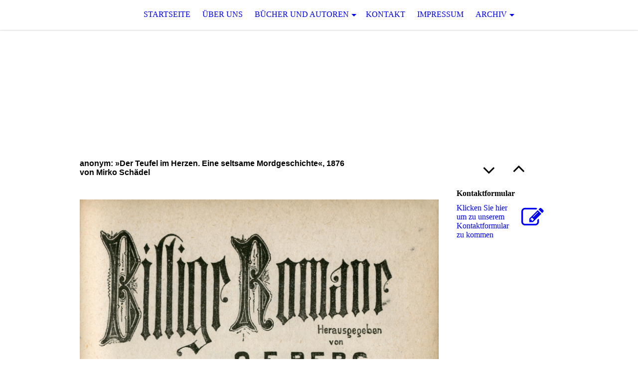

--- FILE ---
content_type: text/html; charset=utf-8
request_url: http://todspannung.de/anonym-Der-Teufel-im-Herzen-Eine-seltsame-Mordgeschichte-,-1876-Mirko-Schaedel/
body_size: 99195
content:
<!DOCTYPE html><html><head><meta http-equiv="Content-Type" content="text/html; charset=UTF-8"><title>anonym: »Der Teufel im Herzen. Eine seltsame Mordgeschichte«, 1876 [Mirko Schädel]</title><meta name="description" content="anonym: »Der Teufel im Herzen. Eine seltsame Mordgeschichte«, 1876 [Mirko Schädel]"><meta name="keywords" content="anonym: »Der Teufel im Herzen. Eine seltsame Mordgeschichte«, 1876 [Mirko Schädel]"><link href="http://510860128.swh.strato-hosting.eu/anonym-Der-Teufel-im-Herzen-Eine-seltsame-Mordgeschichte-,-1876-Mirko-Schaedel/" rel="canonical"><meta content="anonym: »Der Teufel im Herzen. Eine seltsame Mordgeschichte«, 1876 [Mirko Schädel]" property="og:title"><meta content="website" property="og:type"><meta content="http://510860128.swh.strato-hosting.eu/anonym-Der-Teufel-im-Herzen-Eine-seltsame-Mordgeschichte-,-1876-Mirko-Schaedel/" property="og:url"><script>
              window.beng = window.beng || {};
              window.beng.env = {
                language: "en",
                country: "US",
                mode: "deploy",
                context: "page",
                pageId: "000005142404",
                pageLanguage: "en",
                skeletonId: "",
                scope: "1906756",
                isProtected: false,
                navigationText: "anonym: »Der Teufel im Herzen. Eine seltsame Mordgeschichte«, 1876 [Mirko Schädel]",
                instance: "1",
                common_prefix: "https://strato-editor.com",
                design_common: "https://strato-editor.com/beng/designs/",
                design_template: "sys/cm_dh_071",
                path_design: "https://strato-editor.com/beng/designs/data/sys/cm_dh_071/",
                path_res: "https://strato-editor.com/res/",
                path_bengres: "https://strato-editor.com/beng/res/",
                masterDomain: "",
                preferredDomain: "",
                preprocessHostingUri: function(uri) {
                  
                    return uri || "";
                  
                },
                hideEmptyAreas: true
              };
            </script><script xmlns="http://www.w3.org/1999/xhtml" src="https://strato-editor.com/cm4all-beng-proxy/beng-proxy.js"></script><link xmlns="http://www.w3.org/1999/xhtml" rel="stylesheet" href="https://strato-editor.com/.cm4all/e/static/3rdparty/font-awesome/css/font-awesome.min.css"></link><link rel="stylesheet" type="text/css" href="https://strato-editor.com/.cm4all/res/static/libcm4all-js-widget/3.89.7/css/widget-runtime.css" />
<link rel="stylesheet" type="text/css" href="https://strato-editor.com/.cm4all/res/static/beng-editor/5.3.138/css/deploy.css" />
<link rel="stylesheet" type="text/css" href="https://strato-editor.com/.cm4all/res/static/libcm4all-js-widget/3.89.7/css/slideshow-common.css" />
<script src="https://strato-editor.com/.cm4all/res/static/jquery-1.7/jquery.js"></script><script src="https://strato-editor.com/.cm4all/res/static/prototype-1.7.3/prototype.js"></script><script src="https://strato-editor.com/.cm4all/res/static/jslib/1.4.1/js/legacy.js"></script><script src="https://strato-editor.com/.cm4all/res/static/libcm4all-js-widget/3.89.7/js/widget-runtime.js"></script>
<script src="https://strato-editor.com/.cm4all/res/static/libcm4all-js-widget/3.89.7/js/slideshow-common.js"></script>
<script src="https://strato-editor.com/.cm4all/res/static/beng-editor/5.3.138/js/deploy.js"></script>
<script type="text/javascript" src="https://strato-editor.com/.cm4all/uro/assets/js/uro-min.js"></script><meta name="viewport" content="width=device-width, initial-scale=1"><link rel="stylesheet" type="text/css" href="https://strato-editor.com/.cm4all/designs/static/sys/cm_dh_071/1769040038.6029837/css/main.css"><link rel="stylesheet" type="text/css" href="https://strato-editor.com/.cm4all/designs/static/sys/cm_dh_071/1769040038.6029837/css/responsive.css"><link rel="stylesheet" type="text/css" href="https://strato-editor.com/.cm4all/designs/static/sys/cm_dh_071/1769040038.6029837/css/cm-templates-global-style.css"><script type="text/javascript" language="javascript" src="https://strato-editor.com/.cm4all/designs/static/sys/cm_dh_071/1769040038.6029837/js/fix_sidebar.js"></script><script type="text/javascript" language="javascript" src="https://strato-editor.com/.cm4all/designs/static/sys/cm_dh_071/1769040038.6029837/js/cm-templates-global-script.js"></script><!--$Id: template.xsl 1832 2012-03-01 10:37:09Z dominikh $--><link href="/.cm4all/handler.php/vars.css?v=20240523082932" type="text/css" rel="stylesheet"><style type="text/css">.cm-logo {background-image: none;background-position: 36px 0px;
background-size: 127px 60px;
background-repeat: no-repeat;
      }</style><script type="text/javascript">window.cmLogoWidgetId = "STRATP_cm4all_com_widgets_Logo_30811397";
            window.cmLogoGetCommonWidget = function (){
                return new cm4all.Common.Widget({
            base    : "/anonym-Der-Teufel-im-Herzen-Eine-seltsame-Mordgeschichte-,-1876-Mirko-Schaedel/index.php/",
            session : "",
            frame   : "",
            path    : "STRATP_cm4all_com_widgets_Logo_30811397"
        })
            };
            window.logoConfiguration = {
                "cm-logo-x" : "36",
        "cm-logo-y" : "0",
        "cm-logo-v" : "2.0",
        "cm-logo-w" : "127",
        "cm-logo-h" : "60",
        "cm-logo-di" : "sys/cm_dh_071",
        "cm-logo-u" : "public-service://0/",
        "cm-logo-k" : "/logo.png",
        "cm-logo-bc" : "",
        "cm-logo-ln" : "",
        "cm-logo-ln$" : "",
        "cm-logo-hi" : true
        ,
        _logoBaseUrl : "\/.cm4all\/iproc.php\/logo.png\/scale_0_0\/",
        _logoPath : "logo.png"
        };
				document.observe('dom:loaded', function() {
					var containers = document.querySelectorAll("[cm_type=logo], [id=logo], .cm-logo");
          for (var i = 0; i < containers.length; i++) {
            var container = containers[i];
            if (container && window.beng && beng.env && beng.env.hideEmptyAreas) {
              if (beng.env.mode != "edit") {
                container.addClassName("cm_empty");
              } else {
                container.addClassName("cm_empty_editor");
              }
            }
          }
				});
			</script><link rel="icon" href="data:;base64,iVBORw0KGgo="/><style id="cm_table_styles"></style><style id="cm_background_queries"></style><script type="application/x-cm4all-cookie-consent" data-code=""></script></head><body ondrop="return false;" class=" device-desktop cm-deploy cm-deploy-342 cm-deploy-4x"><div class="cm-background" data-cm-qa-bg="image"></div><div class="cm-background-video" data-cm-qa-bg="video"></div><div class="cm-background-effects" data-cm-qa-bg="effect"></div><div class="cm-templates-container"><div class="cm-kv-0" id="keyvisual"></div><header class="head_wrapper"><div class="cm-logo cm_can_be_empty" id="logo"> </div><div class="edges_left"><div class="rotateme"> </div></div><nav class="navigation_wrapper" id="cm_navigation"><ul id="cm_mainnavigation"><li id="cm_navigation_pid_4476317"><a title="Startseite" href="/Startseite/" class="cm_anchor">Startseite</a></li><li id="cm_navigation_pid_4476316"><a title="Über uns" href="/Ueber-uns/" class="cm_anchor">Über uns</a></li><li id="cm_navigation_pid_4476315" class="cm_has_subnavigation"><a title="Bücher und Autoren" href="/Buecher-und-Autoren/" class="cm_anchor">Bücher und Autoren</a><ul class="cm_subnavigation" id="cm_subnavigation_pid_4476315"><li id="cm_navigation_pid_4515887"><a title="Robert N. Bloch: Meine Privatdrucke 2020/2021" href="/Robert-N-Bloch-Meine-Privatdrucke-2020/2021/" class="cm_anchor">Robert N. Bloch: Meine Privatdrucke 2020/2021</a></li><li id="cm_navigation_pid_5507918"><a title="Franz Enevold Brandt: »Wie die Leopoldstadt zu ihrem Namen kam. Historischer Roman«, 1873 [Mirko Schädel]" href="/Franz-Enevold-Brandt-Wie-die-Leopoldstadt-zu-ihrem-Namen-kam-Historischer-Roman-,-1873-Mirko-Schaedel/" class="cm_anchor">Franz Enevold Brandt: »Wie die Leopoldstadt zu ihrem Namen kam. Historischer Roman«, 1873 [Mirko Schädel]</a></li><li id="cm_navigation_pid_5516871"><a title="Kay Jens Petersen, das ist Günther R. Lues: »Sturm über den Schären«, 1941 [Mirko Schädel]" href="/Kay-Jens-Petersen,-das-ist-Guenther-R-Lues-Sturm-ueber-den-Schaeren-,-1941-Mirko-Schaedel/" class="cm_anchor">Kay Jens Petersen, das ist Günther R. Lues: »Sturm über den Schären«, 1941 [Mirko Schädel]</a></li><li id="cm_navigation_pid_5516878"><a title="Moritz Bermann: »Ein Mord in der Judenstadt«, 1879 [Mirko Schädel]" href="/Moritz-Bermann-Ein-Mord-in-der-Judenstadt-,-1879-Mirko-Schaedel/" class="cm_anchor">Moritz Bermann: »Ein Mord in der Judenstadt«, 1879 [Mirko Schädel]</a></li><li id="cm_navigation_pid_5516881"><a title="Heinrich Büttner: »Der Mann mit dem Rasirmesser. Criminalerzählung aus dem dunkelsten London«, um 1905 [Mirko Schädel]" href="/Heinrich-Buettner-Der-Mann-mit-dem-Rasirmesser-Criminalerzaehlung-aus-dem-dunkelsten-London-,-um-1905-Mirko-Schaedel/" class="cm_anchor">Heinrich Büttner: »Der Mann mit dem Rasirmesser. Criminalerzählung aus dem dunkelsten London«, um 1905 [Mirko Schädel]</a></li><li id="cm_navigation_pid_5530494"><a title="Kay Jens Petersen, das ist Günther R. Lues: »Zwei Tropfen Gift«, 1940 [Mirko Schädel]" href="/Kay-Jens-Petersen,-das-ist-Guenther-R-Lues-Zwei-Tropfen-Gift-,-1940-Mirko-Schaedel/" class="cm_anchor">Kay Jens Petersen, das ist Günther R. Lues: »Zwei Tropfen Gift«, 1940 [Mirko Schädel]</a></li><li id="cm_navigation_pid_5530496"><a title="Friedrich Thieme: »Durch wessen Hand?«, 1922 [Mirko Schädel]" href="/Friedrich-Thieme-Durch-wessen-Hand-,-1922-Mirko-Schaedel/" class="cm_anchor">Friedrich Thieme: »Durch wessen Hand?«, 1922 [Mirko Schädel]</a></li><li id="cm_navigation_pid_5530499"><a title="Ludwig Rosen, das ist Ludwig Volrad Jüngst: »Der Eisenbahn-Räuber, in: Novellen«, 1866 [Mirko Schädel]" href="/Ludwig-Rosen,-das-ist-Ludwig-Volrad-Juengst-Der-Eisenbahn-Raeuber,-in-Novellen-,-1866-Mirko-Schaedel/" class="cm_anchor">Ludwig Rosen, das ist Ludwig Volrad Jüngst: »Der Eisenbahn-Räuber, in: Novellen«, 1866 [Mirko Schädel]</a></li><li id="cm_navigation_pid_5561524"><a title="Alexander Barta, das ist Sándor Barta: »Eine wunderbare Geschichte, oder wie entdeckte William Cookendy, bürgerlicher Reporter, die Erde, auf der er lebt«, 1925 [Mirko Schädel]" href="/Alexander-Barta,-das-ist-Sandor-Barta-Eine-wunderbare-Geschichte,-oder-wie-entdeckte-William-Cookendy,-buergerlicher-Reporter,-die-Erde,-auf-der-er-lebt-,-1925-Mirko-Schaedel/" class="cm_anchor">Alexander Barta, das ist Sándor Barta: »Eine wunderbare Geschichte, oder wie entdeckte William Cookendy, bürgerlicher Reporter, die Erde, auf der er lebt«, 1925 [Mirko Schädel]</a></li><li id="cm_navigation_pid_5579308"><a title="Hugh Conway, das ist Frederick John Fargus: »Erinnern«, 1894 [Mirko Schädel]" href="/Hugh-Conway,-das-ist-Frederick-John-Fargus-Erinnern-,-1894-Mirko-Schaedel/" class="cm_anchor">Hugh Conway, das ist Frederick John Fargus: »Erinnern«, 1894 [Mirko Schädel]</a></li><li id="cm_navigation_pid_5581114"><a title="Alice Campbell: »Abenteuer und Herzeleid um Claire«, 1940 [Mirko Schädel]" href="/Alice-Campbell-Abenteuer-und-Herzeleid-um-Claire-,-1940-Mirko-Schaedel/" class="cm_anchor">Alice Campbell: »Abenteuer und Herzeleid um Claire«, 1940 [Mirko Schädel]</a></li><li id="cm_navigation_pid_5590125"><a title="Eufemia von Adlersfeld-Ballestrem: »Das Zünglein der Waage«, 1936 [Mirko Schädel]" href="/Eufemia-von-Adlersfeld-Ballestrem-Das-Zuenglein-der-Waage-,-1936-Mirko-Schaedel/" class="cm_anchor">Eufemia von Adlersfeld-Ballestrem: »Das Zünglein der Waage«, 1936 [Mirko Schädel]</a></li><li id="cm_navigation_pid_5597232"><a title="Sax Rohmer, das ist Arthur Henry Sarsfield Ward: »Die gelbe Kralle«, 1922 und 1928 [Mirko Schädel]" href="/Sax-Rohmer,-das-ist-Arthur-Henry-Sarsfield-Ward-Die-gelbe-Kralle-,-1922-und-1928-Mirko-Schaedel/" class="cm_anchor">Sax Rohmer, das ist Arthur Henry Sarsfield Ward: »Die gelbe Kralle«, 1922 und 1928 [Mirko Schädel]</a></li><li id="cm_navigation_pid_5629339"><a title="Alice Campbell: »Hüte Dich vor Wasser«, 1939 [Mirko Schädel]" href="/Alice-Campbell-Huete-Dich-vor-Wasser-,-1939-Mirko-Schaedel/" class="cm_anchor">Alice Campbell: »Hüte Dich vor Wasser«, 1939 [Mirko Schädel]</a></li><li id="cm_navigation_pid_5629365"><a title="Mrs. [Catherine] Crowe: »Lilly Dawson oder Das Gasthaus zum Schwarzen Jäger«, 1854 [Mirko Schädel]" href="/Mrs-Catherine-Crowe-Lilly-Dawson-oder-Das-Gasthaus-zum-Schwarzen-Jaeger-,-1854-Mirko-Schaedel/" class="cm_anchor">Mrs. [Catherine] Crowe: »Lilly Dawson oder Das Gasthaus zum Schwarzen Jäger«, 1854 [Mirko Schädel]</a></li><li id="cm_navigation_pid_5649052"><a title="Noelle Roger: »Der unsichtbare Gefährte«, 1944 [Mirko Schädel]" href="/Noelle-Roger-Der-unsichtbare-Gefaehrte-,-1944-Mirko-Schaedel/" class="cm_anchor">Noelle Roger: »Der unsichtbare Gefährte«, 1944 [Mirko Schädel]</a></li><li id="cm_navigation_pid_5658123"><a title="Joseph Delmont: »Der Ritt auf dem Funken«, 1928 [Mirko Schädel]" href="/Joseph-Delmont-Der-Ritt-auf-dem-Funken-,-1928-Mirko-Schaedel/" class="cm_anchor">Joseph Delmont: »Der Ritt auf dem Funken«, 1928 [Mirko Schädel]</a></li><li id="cm_navigation_pid_5660871"><a title="George Moore: »Die Abtey von Grasville. Eine sehr interessante Geschichte«, 1799 [Mirko Schädel]" href="/George-Moore-Die-Abtey-von-Grasville-Eine-sehr-interessante-Geschichte-,-1799-Mirko-Schaedel/" class="cm_anchor">George Moore: »Die Abtey von Grasville. Eine sehr interessante Geschichte«, 1799 [Mirko Schädel]</a></li><li id="cm_navigation_pid_5725990"><a title="F. Arnefeldt, das ist Jenny Hirsch: »Umgarnt«, 1895 [Mirko Schädel]" href="/F-Arnefeldt,-das-ist-Jenny-Hirsch-Umgarnt-,-1895-Mirko-Schaedel/" class="cm_anchor">F. Arnefeldt, das ist Jenny Hirsch: »Umgarnt«, 1895 [Mirko Schädel]</a></li><li id="cm_navigation_pid_5764558"><a title="A. Fielding: »Schritte im Dunkeln«, 1928 [Mirko Schädel]" href="/A-Fielding-Schritte-im-Dunkeln-,-1928-Mirko-Schaedel/" class="cm_anchor">A. Fielding: »Schritte im Dunkeln«, 1928 [Mirko Schädel]</a></li><li id="cm_navigation_pid_5793720"><a title="Wolfgang Bernhardi: »Berlin arm und reich. Romantisches Lebensbild«, 1870 [Mirko Schädel]" href="/Wolfgang-Bernhardi-Berlin-arm-und-reich-Romantisches-Lebensbild-,-1870-Mirko-Schaedel/" class="cm_anchor">Wolfgang Bernhardi: »Berlin arm und reich. Romantisches Lebensbild«, 1870 [Mirko Schädel]</a></li><li id="cm_navigation_pid_5807380"><a title="Kurt S. Uhlig: »Der gläserne Mörder«, 1944 [Mirko Schädel]" href="/Kurt-S-Uhlig-Der-glaeserne-Moerder-,-1944-Mirko-Schaedel/" class="cm_anchor">Kurt S. Uhlig: »Der gläserne Mörder«, 1944 [Mirko Schädel]</a></li><li id="cm_navigation_pid_5809507"><a title="anonym: Master King der Gentleman-Detektiv, Band 3, 1923 [Mirko Schädel]" href="/anonym-Master-King-der-Gentleman-Detektiv,-Band-3,-1923-Mirko-Schaedel/" class="cm_anchor">anonym: Master King der Gentleman-Detektiv, Band 3, 1923 [Mirko Schädel]</a></li><li id="cm_navigation_pid_5834254"><a title="M. R. James. Bibliographie der deutschen Veröffentlichungen [Robert N. Bloch]" href="/M-R-James-Bibliographie-der-deutschen-Veroeffentlichungen-Robert-N-Bloch/" class="cm_anchor">M. R. James. Bibliographie der deutschen Veröffentlichungen [Robert N. Bloch]</a></li><li id="cm_navigation_pid_5837089"><a title="Eduard Engel: »Des Lebens Würfelspiel«, 1903 [Mirko Schädel]" href="/Eduard-Engel-Des-Lebens-Wuerfelspiel-,-1903-Mirko-Schaedel/" class="cm_anchor">Eduard Engel: »Des Lebens Würfelspiel«, 1903 [Mirko Schädel]</a></li><li id="cm_navigation_pid_5837978"><a title="Edward Brooker: »Achtung … Gas!, 1932 [Mirko Schädel]" href="/Edward-Brooker-Achtung-Gas-,-1932-Mirko-Schaedel/" class="cm_anchor">Edward Brooker: »Achtung … Gas!, 1932 [Mirko Schädel]</a></li><li id="cm_navigation_pid_5860673"><a title="S. S. van Dine: »Das Zimmer des Schweigens«, 1932 [Mirko Schädel]" href="/S-S-van-Dine-Das-Zimmer-des-Schweigens-,-1932-Mirko-Schaedel/" class="cm_anchor">S. S. van Dine: »Das Zimmer des Schweigens«, 1932 [Mirko Schädel]</a></li><li id="cm_navigation_pid_5884963"><a title="»Die himmelblauen Romane«, Band 3 – unbekannte Heftserie um 1910 [Mirko Schädel]" href="/Die-himmelblauen-Romane-,-Band-3-unbekannte-Heftserie-um-1910-Mirko-Schaedel/" class="cm_anchor">»Die himmelblauen Romane«, Band 3 – unbekannte Heftserie um 1910 [Mirko Schädel]</a></li><li id="cm_navigation_pid_5913676"><a title="John [Alexander] Ferguson: »Mord im Marschland«, 1938 [Mirko Schädel]" href="/John-Alexander-Ferguson-Mord-im-Marschland-,-1938-Mirko-Schaedel/" class="cm_anchor">John [Alexander] Ferguson: »Mord im Marschland«, 1938 [Mirko Schädel]</a></li><li id="cm_navigation_pid_5927421"><a title="Erle Stanley Gardner: »Rechtsanwalt Mason«, 1936 [Mirko Schädel]" href="/Erle-Stanley-Gardner-Rechtsanwalt-Mason-,-1936-Mirko-Schaedel/" class="cm_anchor">Erle Stanley Gardner: »Rechtsanwalt Mason«, 1936 [Mirko Schädel]</a></li><li id="cm_navigation_pid_5929895"><a title="Arthur M[inturn] Chase: »Gefahr im Dunkel«, um 1935 [Mirko Schädel]" href="/Arthur-M-inturn-Chase-Gefahr-im-Dunkel-,-um-1935-Mirko-Schaedel/" class="cm_anchor">Arthur M[inturn] Chase: »Gefahr im Dunkel«, um 1935 [Mirko Schädel]</a></li><li id="cm_navigation_pid_5932641"><a title="Heinrich Lang: »Die Sache mit dem ›Rembrandt‹«, um 1935 [Mirko Schädel]" href="/Heinrich-Lang-Die-Sache-mit-dem-Rembrandt-,-um-1935-Mirko-Schaedel/" class="cm_anchor">Heinrich Lang: »Die Sache mit dem ›Rembrandt‹«, um 1935 [Mirko Schädel]</a></li><li id="cm_navigation_pid_5936075"><a title="Eufemia von Adlersfeld-Ballestrem: »Wenn der Teufel kutschiert«, 1916 [Mirko Schädel]" href="/Eufemia-von-Adlersfeld-Ballestrem-Wenn-der-Teufel-kutschiert-,-1916-Mirko-Schaedel/" class="cm_anchor">Eufemia von Adlersfeld-Ballestrem: »Wenn der Teufel kutschiert«, 1916 [Mirko Schädel]</a></li><li id="cm_navigation_pid_5954938"><a title="Moray Dalton, das ist Katharine Dalton Renoir: »Einer nach dem anderen«, 1936 [Mirko Schädel]" href="/Moray-Dalton,-das-ist-Katharine-Dalton-Renoir-Einer-nach-dem-anderen-,-1936-Mirko-Schaedel/" class="cm_anchor">Moray Dalton, das ist Katharine Dalton Renoir: »Einer nach dem anderen«, 1936 [Mirko Schädel]</a></li><li id="cm_navigation_pid_5954948"><a title="Edward Phillips Oppenheim: »Der Löwe und das Lamm«, 1931 [Mirko Schädel]" href="/Edward-Phillips-Oppenheim-Der-Loewe-und-das-Lamm-,-1931-Mirko-Schaedel/" class="cm_anchor">Edward Phillips Oppenheim: »Der Löwe und das Lamm«, 1931 [Mirko Schädel]</a></li><li id="cm_navigation_pid_6021879"><a title="Ein Jurist aus Fürth überrascht mich mit einem wundervollen Tauschangebot [Mirko Schädel]" href="/Ein-Jurist-aus-Fuerth-ueberrascht-mich-mit-einem-wundervollen-Tauschangebot-Mirko-Schaedel/" class="cm_anchor">Ein Jurist aus Fürth überrascht mich mit einem wundervollen Tauschangebot [Mirko Schädel]</a></li><li id="cm_navigation_pid_6194839"><a title="John Henry Mackay: Staatsanwalt Sierlin. Die Geschichte einer Rache, 1928 [Mirko Schädel]" href="/John-Henry-Mackay-Staatsanwalt-Sierlin-Die-Geschichte-einer-Rache,-1928-Mirko-Schaedel/" class="cm_anchor">John Henry Mackay: Staatsanwalt Sierlin. Die Geschichte einer Rache, 1928 [Mirko Schädel]</a></li><li id="cm_navigation_pid_6210684"><a title="Edgar M. Eber-Ginrod: »Toggenbank verliert sich. Eine mysteriöse Angelegenheit«, 1934 [Mirko Schädel]" href="/Edgar-M-Eber-Ginrod-Toggenbank-verliert-sich-Eine-mysterioese-Angelegenheit-,-1934-Mirko-Schaedel/" class="cm_anchor">Edgar M. Eber-Ginrod: »Toggenbank verliert sich. Eine mysteriöse Angelegenheit«, 1934 [Mirko Schädel]</a></li><li id="cm_navigation_pid_6210685"><a title="Josef Riener: »Die fünf Savoys«, 1943 [Mirko Schädel]" href="/Josef-Riener-Die-fuenf-Savoys-,-1943-Mirko-Schaedel/" class="cm_anchor">Josef Riener: »Die fünf Savoys«, 1943 [Mirko Schädel]</a></li><li id="cm_navigation_pid_6210688"><a title="Robert Heymann: »Der Harem des Radjah« &amp; »Der ewige Jude«, um 1904 [Mirko Schädel]" href="/Robert-Heymann-Der-Harem-des-Radjah-Der-ewige-Jude-,-um-1904-Mirko-Schaedel/" class="cm_anchor">Robert Heymann: »Der Harem des Radjah« &amp; »Der ewige Jude«, um 1904 [Mirko Schädel]</a></li><li id="cm_navigation_pid_6216555"><a title="Franz Xaver Kappus: »Das vertauschte Gesicht«, 1926 [Mirko Schädel]" href="/Franz-Xaver-Kappus-Das-vertauschte-Gesicht-,-1926-Mirko-Schaedel/" class="cm_anchor">Franz Xaver Kappus: »Das vertauschte Gesicht«, 1926 [Mirko Schädel]</a></li><li id="cm_navigation_pid_6232069"><a title="Eugen Heltai: »Das Familienhotel«. 1914 [Mirko Schädel]" href="/Eugen-Heltai-Das-Familienhotel-1914-Mirko-Schaedel/" class="cm_anchor">Eugen Heltai: »Das Familienhotel«. 1914 [Mirko Schädel]</a></li><li id="cm_navigation_pid_6400736"><a title="Rudolf Eger: »Junge Dame reist allein«, 1943 [Mirko Schädel]" href="/Rudolf-Eger-Junge-Dame-reist-allein-,-1943-Mirko-Schaedel/" class="cm_anchor">Rudolf Eger: »Junge Dame reist allein«, 1943 [Mirko Schädel]</a></li><li id="cm_navigation_pid_6455966"><a title="D. M. Ames, das ist Delano Ames: »Sein Paß ist in bester Ordnung«, 1935 [Mirko Schädel]" href="/D-M-Ames,-das-ist-Delano-Ames-Sein-Pass-ist-in-bester-Ordnung-,-1935-Mirko-Schaedel/" class="cm_anchor">D. M. Ames, das ist Delano Ames: »Sein Paß ist in bester Ordnung«, 1935 [Mirko Schädel]</a></li><li id="cm_navigation_pid_6455968"><a title="Olaf Bouterweck: »Der Mann mit der Tarnkappe«, 1935 [Mirko Schädel]" href="/Olaf-Bouterweck-Der-Mann-mit-der-Tarnkappe-,-1935-Mirko-Schaedel/" class="cm_anchor">Olaf Bouterweck: »Der Mann mit der Tarnkappe«, 1935 [Mirko Schädel]</a></li><li id="cm_navigation_pid_6455978"><a title="Carl Rößler: »Die Thugs, oder Indischer Fanatismus«, 1843 [Mirko Schädel]" href="/Carl-Roessler-Die-Thugs,-oder-Indischer-Fanatismus-,-1843-Mirko-Schaedel/" class="cm_anchor">Carl Rößler: »Die Thugs, oder Indischer Fanatismus«, 1843 [Mirko Schädel]</a></li><li id="cm_navigation_pid_6502928"><a title="Hans Reinhard: »Der Schatz des Matjang tutul«, 1935 [Mirko Schädel]" href="/Hans-Reinhard-Der-Schatz-des-Matjang-tutul-,-1935-Mirko-Schaedel/" class="cm_anchor">Hans Reinhard: »Der Schatz des Matjang tutul«, 1935 [Mirko Schädel]</a></li><li id="cm_navigation_pid_6502929"><a title="William Polidori &amp; Cyprien Berard: Der Vampyr, 1819, und Die Blutsauger, 1821 [Mirko Schädel]" href="/William-Polidori-Cyprien-Berard-Der-Vampyr,-1819,-und-Die-Blutsauger,-1821-Mirko-Schaedel/" class="cm_anchor">William Polidori &amp; Cyprien Berard: Der Vampyr, 1819, und Die Blutsauger, 1821 [Mirko Schädel]</a></li><li id="cm_navigation_pid_6617186"><a title="Wenn der Gasmann zweimal klingelt - Josef Riener: »Der Helm der Göttin«, 1940, und Wolgang Kuhle: »Unsichtbare Mächte«, 1936" href="/Wenn-der-Gasmann-zweimal-klingelt-Josef-Riener-Der-Helm-der-Goettin-,-1940,-und-Wolgang-Kuhle-Unsichtbare-Maechte-,-1936/" class="cm_anchor">Wenn der Gasmann zweimal klingelt - Josef Riener: »Der Helm der Göttin«, 1940, und Wolgang Kuhle: »Unsichtbare Mächte«, 1936</a></li><li id="cm_navigation_pid_6997442"><a title="Torrey Chanslor: »Lucie schreckt vor nichts zurück«, 1942 [Mirko Schädel]" href="/Torrey-Chanslor-Lucie-schreckt-vor-nichts-zurueck-,-1942-Mirko-Schaedel/" class="cm_anchor">Torrey Chanslor: »Lucie schreckt vor nichts zurück«, 1942 [Mirko Schädel]</a></li><li id="cm_navigation_pid_6997261"><a title="Clark Ashton Smith: Die Sehnsucht nach dem Unbekannten [Robert N. Bloch]" href="/Clark-Ashton-Smith-Die-Sehnsucht-nach-dem-Unbekannten-Robert-N-Bloch/" class="cm_anchor">Clark Ashton Smith: Die Sehnsucht nach dem Unbekannten [Robert N. Bloch]</a></li><li id="cm_navigation_pid_6997207"><a title="Robert N. Bloch, Eine Bildergalerie vergessener Phantasten (Gastbeitrag von Franz Rottensteiner)" href="/Robert-N-Bloch,-Eine-Bildergalerie-vergessener-Phantasten-Gastbeitrag-von-Franz-Rottensteiner/" class="cm_anchor">Robert N. Bloch, Eine Bildergalerie vergessener Phantasten (Gastbeitrag von Franz Rottensteiner)</a></li><li id="cm_navigation_pid_5197611"><a title="Suchliste Kriminalliteratur [Mirko Schädel]" href="/Suchliste-Kriminalliteratur-Mirko-Schaedel/" class="cm_anchor">Suchliste Kriminalliteratur [Mirko Schädel]</a></li></ul></li><li id="cm_navigation_pid_4476314"><a title="Kontakt" href="/Kontakt/" class="cm_anchor">Kontakt</a></li><li id="cm_navigation_pid_4476313"><a title="Impressum" href="/Impressum/" class="cm_anchor">Impressum</a></li><li id="cm_navigation_pid_4635743" class="cm_current cm_has_subnavigation"><a title="Archiv" href="/Archiv/" class="cm_anchor">Archiv</a><ul class="cm_subnavigation" id="cm_subnavigation_pid_4635743"><li id="cm_navigation_pid_4919916"><a title="William Harrison Ainsworth: »Chetwynd Calverley«, 1879 [Mirko Schädel]" href="/William-Harrison-Ainsworth-Chetwynd-Calverley-,-1879-Mirko-Schaedel/" class="cm_anchor">William Harrison Ainsworth: »Chetwynd Calverley«, 1879 [Mirko Schädel]</a></li><li id="cm_navigation_pid_4689520"><a title="W. Harrison Ainsworth, das ist vermutlich Fr. Dietrich: »Die Familie Sawney«, 1850 [Mirko Schädel]" href="/W-Harrison-Ainsworth,-das-ist-vermutlich-Fr-Dietrich-Die-Familie-Sawney-,-1850-Mirko-Schaedel/" class="cm_anchor">W. Harrison Ainsworth, das ist vermutlich Fr. Dietrich: »Die Familie Sawney«, 1850 [Mirko Schädel]</a></li><li id="cm_navigation_pid_5096870"><a title="Margery Allingham: »Blumen für den Richter«, 1937 [Mirko Schädel]" href="/Margery-Allingham-Blumen-fuer-den-Richter-,-1937-Mirko-Schaedel/" class="cm_anchor">Margery Allingham: »Blumen für den Richter«, 1937 [Mirko Schädel]</a></li><li id="cm_navigation_pid_5084884"><a title="Bert Andreas: »H. 21. Mata Hari, Spionin und Tänzerin«, 1934 [Mirko Schädel]" href="/Bert-Andreas-H-21-Mata-Hari,-Spionin-und-Taenzerin-,-1934-Mirko-Schaedel/" class="cm_anchor">Bert Andreas: »H. 21. Mata Hari, Spionin und Tänzerin«, 1934 [Mirko Schädel]</a></li><li id="cm_navigation_pid_4876244"><a title="anonym, das ist Jozua Marius Willem van der Poorten Schwartz: »Der schwarze Koffer«, 1892 [Mirko Schädel] " href="/anonym,-das-ist-Jozua-Marius-Willem-van-der-Poorten-Schwartz-Der-schwarze-Koffer-,-1892-Mirko-Schaedel/" class="cm_anchor">anonym, das ist Jozua Marius Willem van der Poorten Schwartz: »Der schwarze Koffer«, 1892 [Mirko Schädel] </a></li><li id="cm_navigation_pid_4562461"><a title="John Wilson versus Bill Cannon, zwei Groschenhefthelden [Mirko Schädel]" href="/John-Wilson-versus-Bill-Cannon,-zwei-Groschenhefthelden-Mirko-Schaedel/" class="cm_anchor">John Wilson versus Bill Cannon, zwei Groschenhefthelden [Mirko Schädel]</a></li><li id="cm_navigation_pid_5108947"><a title="anonym: Minx Nr. 7 – Der hypnotische Mord, 1908 [Mirko Schädel]" href="/anonym-Minx-Nr-7-Der-hypnotische-Mord,-1908-Mirko-Schaedel/" class="cm_anchor">anonym: Minx Nr. 7 – Der hypnotische Mord, 1908 [Mirko Schädel]</a></li><li id="cm_navigation_pid_4491197"><a title="Rolf Karsten, der Schrecken der Berliner Unterwelt versus Zyan Kali" href="/Rolf-Karsten,-der-Schrecken-der-Berliner-Unterwelt-versus-Zyan-Kali/" class="cm_anchor">Rolf Karsten, der Schrecken der Berliner Unterwelt versus Zyan Kali</a></li><li id="cm_navigation_pid_5142404" class="cm_current"><a title="anonym: »Der Teufel im Herzen. Eine seltsame Mordgeschichte«, 1876 [Mirko Schädel]" href="/anonym-Der-Teufel-im-Herzen-Eine-seltsame-Mordgeschichte-,-1876-Mirko-Schaedel/" class="cm_anchor">anonym: »Der Teufel im Herzen. Eine seltsame Mordgeschichte«, 1876 [Mirko Schädel]</a></li><li id="cm_navigation_pid_4595810"><a title="Will Mortons kurze Zweitverwertung: Interessante Fälle, Neuer Buchverlag 1922 [Mirko Schädel]" href="/Will-Mortons-kurze-Zweitverwertung-Interessante-Faelle,-Neuer-Buchverlag-1922-Mirko-Schaedel/" class="cm_anchor">Will Mortons kurze Zweitverwertung: Interessante Fälle, Neuer Buchverlag 1922 [Mirko Schädel]</a></li><li id="cm_navigation_pid_4960429"><a title="Ignaz Ferdinand Arnold – im Zenit des Grauens [Robert N. Bloch]" href="/Ignaz-Ferdinand-Arnold-im-Zenit-des-Grauens-Robert-N-Bloch/" class="cm_anchor">Ignaz Ferdinand Arnold – im Zenit des Grauens [Robert N. Bloch]</a></li><li id="cm_navigation_pid_4624496"><a title="Gertrude Atherton: Geistergeschichten für Menschen mit Geist [Robert N. Bloch]" href="/Gertrude-Atherton-Geistergeschichten-fuer-Menschen-mit-Geist-Robert-N-Bloch/" class="cm_anchor">Gertrude Atherton: Geistergeschichten für Menschen mit Geist [Robert N. Bloch]</a></li><li id="cm_navigation_pid_5066298"><a title="Harald Baumgarten: »Das Netz des Chinesen Tschang«, 1931 [Mirko Schädel]" href="/Harald-Baumgarten-Das-Netz-des-Chinesen-Tschang-,-1931-Mirko-Schaedel/" class="cm_anchor">Harald Baumgarten: »Das Netz des Chinesen Tschang«, 1931 [Mirko Schädel]</a></li><li id="cm_navigation_pid_5088582"><a title="[Mary] Belloc-Lowndes: »Vanderlyns Abenteuer«, 1932 [Mirko Schädel]" href="/Mary-Belloc-Lowndes-Vanderlyns-Abenteuer-,-1932-Mirko-Schaedel/" class="cm_anchor">[Mary] Belloc-Lowndes: »Vanderlyns Abenteuer«, 1932 [Mirko Schädel]</a></li><li id="cm_navigation_pid_5131691"><a title="Jack F. Bennet: »Das linke Auge des Vierten«, 1931 [Mirko Schädel]" href="/Jack-F-Bennet-Das-linke-Auge-des-Vierten-,-1931-Mirko-Schaedel/" class="cm_anchor">Jack F. Bennet: »Das linke Auge des Vierten«, 1931 [Mirko Schädel]</a></li><li id="cm_navigation_pid_5108949"><a title="Siegfried Bergengruen: »Die Puppen des Maharadscha«, 1934 [Mirko Schädel]" href="/Siegfried-Bergengruen-Die-Puppen-des-Maharadscha-,-1934-Mirko-Schaedel/" class="cm_anchor">Siegfried Bergengruen: »Die Puppen des Maharadscha«, 1934 [Mirko Schädel]</a></li><li id="cm_navigation_pid_4934604"><a title="Anthony Berkeley: »Der Mord in der Mansarde«, 1932 [Mirko Schädel]" href="/Anthony-Berkeley-Der-Mord-in-der-Mansarde-,-1932-Mirko-Schaedel/" class="cm_anchor">Anthony Berkeley: »Der Mord in der Mansarde«, 1932 [Mirko Schädel]</a></li><li id="cm_navigation_pid_4546332"><a title="»Labyrinth« von Oleg Berting 1933 [Mirko Schädel]" href="/Labyrinth-von-Oleg-Berting-1933-Mirko-Schaedel/" class="cm_anchor">»Labyrinth« von Oleg Berting 1933 [Mirko Schädel]</a></li><li id="cm_navigation_pid_4623191"><a title="Hugo Bettauer: »Im Schatten des Todes«, um 1927 [Mirko Schädel]" href="/Hugo-Bettauer-Im-Schatten-des-Todes-,-um-1927-Mirko-Schaedel/" class="cm_anchor">Hugo Bettauer: »Im Schatten des Todes«, um 1927 [Mirko Schädel]</a></li><li id="cm_navigation_pid_4546998"><a title="»Der Fluch des Königs Tut-al-menes« von Matthias Blank 1924 [Mirko Schädel]" href="/Der-Fluch-des-Koenigs-Tut-al-menes-von-Matthias-Blank-1924-Mirko-Schaedel/" class="cm_anchor">»Der Fluch des Königs Tut-al-menes« von Matthias Blank 1924 [Mirko Schädel]</a></li><li id="cm_navigation_pid_5102958"><a title="F. A. Blomberg: »Die Dame mit den Schuhen aus Schlangenhaut«, 1934 [Mirko Schädel]" href="/F-A-Blomberg-Die-Dame-mit-den-Schuhen-aus-Schlangenhaut-,-1934-Mirko-Schaedel/" class="cm_anchor">F. A. Blomberg: »Die Dame mit den Schuhen aus Schlangenhaut«, 1934 [Mirko Schädel]</a></li><li id="cm_navigation_pid_4889527"><a title="Matthias MacDonnell Bodkin: »Die unsichtbare Hand«, 1926 [Mirko Schädel]" href="/Matthias-MacDonnell-Bodkin-Die-unsichtbare-Hand-,-1926-Mirko-Schaedel/" class="cm_anchor">Matthias MacDonnell Bodkin: »Die unsichtbare Hand«, 1926 [Mirko Schädel]</a></li><li id="cm_navigation_pid_4674725"><a title="Boileau / Narcejac und der Bankrott der Vernunft [Robert N. Bloch]" href="/Boileau/Narcejac-und-der-Bankrott-der-Vernunft-Robert-N-Bloch/" class="cm_anchor">Boileau / Narcejac und der Bankrott der Vernunft [Robert N. Bloch]</a></li><li id="cm_navigation_pid_4595756"><a title="Guy Boothby und der sinistre, hypnotische Dr. Nikola und seine schwarze Katze [Robert N. Bloch]" href="/Guy-Boothby-und-der-sinistre,-hypnotische-Dr-Nikola-und-seine-schwarze-Katze-Robert-N-Bloch/" class="cm_anchor">Guy Boothby und der sinistre, hypnotische Dr. Nikola und seine schwarze Katze [Robert N. Bloch]</a></li><li id="cm_navigation_pid_5073730"><a title="Guy Boothby: »Auf dem Meeresgrunde«, 1910 [Mirko Schädel]" href="/Guy-Boothby-Auf-dem-Meeresgrunde-,-1910-Mirko-Schaedel/" class="cm_anchor">Guy Boothby: »Auf dem Meeresgrunde«, 1910 [Mirko Schädel]</a></li><li id="cm_navigation_pid_4725469"><a title="Petrus Borel der Lykanthrop [Robert N. Bloch]" href="/Petrus-Borel-der-Lykanthrop-Robert-N-Bloch/" class="cm_anchor">Petrus Borel der Lykanthrop [Robert N. Bloch]</a></li><li id="cm_navigation_pid_5153799"><a title="M[ary] E[lisabeth] Braddon: »Ein ungeschliffener Diamant«, 1867 [Mirko Schädel]" href="/M-ary-E-lisabeth-Braddon-Ein-ungeschliffener-Diamant-,-1867-Mirko-Schaedel/" class="cm_anchor">M[ary] E[lisabeth] Braddon: »Ein ungeschliffener Diamant«, 1867 [Mirko Schädel]</a></li><li id="cm_navigation_pid_4639417"><a title="August Braß: »Das Gespenster-Haus. Eine Geister-Geschichte aus Berlin’s Gegenwart«, 1847 [Mirko Schädel]" href="/August-Brass-Das-Gespenster-Haus-Eine-Geister-Geschichte-aus-Berlin-s-Gegenwart-,-1847-Mirko-Schaedel/" class="cm_anchor">August Braß: »Das Gespenster-Haus. Eine Geister-Geschichte aus Berlin’s Gegenwart«, 1847 [Mirko Schädel]</a></li><li id="cm_navigation_pid_4618330"><a title="Carl Braun: »Das grüne Band«, um 1900 [Mirko Schädel]" href="/Carl-Braun-Das-gruene-Band-,-um-1900-Mirko-Schaedel/" class="cm_anchor">Carl Braun: »Das grüne Band«, um 1900 [Mirko Schädel]</a></li><li id="cm_navigation_pid_5018169"><a title="Artur Brehmer, das ist in diesem Fall Baroneß Orczy: »Der Mann mit der Strippe«, 1919 [Mirko Schädel]" href="/Artur-Brehmer,-das-ist-in-diesem-Fall-Baroness-Orczy-Der-Mann-mit-der-Strippe-,-1919-Mirko-Schaedel/" class="cm_anchor">Artur Brehmer, das ist in diesem Fall Baroneß Orczy: »Der Mann mit der Strippe«, 1919 [Mirko Schädel]</a></li><li id="cm_navigation_pid_5127551"><a title="Ann Bridge – Eine vergessene Verfasserin von Spionage-Romanen [Robert N. Bloch]" href="/Ann-Bridge-Eine-vergessene-Verfasserin-von-Spionage-Romanen-Robert-N-Bloch/" class="cm_anchor">Ann Bridge – Eine vergessene Verfasserin von Spionage-Romanen [Robert N. Bloch]</a></li><li id="cm_navigation_pid_5108948"><a title="Christopher Bush: »Ein Gongschlag und ein Schuß«, 1937 [Mirko Schädel]" href="/Christopher-Bush-Ein-Gongschlag-und-ein-Schuss-,-1937-Mirko-Schaedel/" class="cm_anchor">Christopher Bush: »Ein Gongschlag und ein Schuß«, 1937 [Mirko Schädel]</a></li><li id="cm_navigation_pid_5096868"><a title="A[lice] [Ormond] Campbell: »Das Schlangennest«, 1931 [Mirko Schädel]" href="/A-lice-Ormond-Campbell-Das-Schlangennest-,-1931-Mirko-Schaedel/" class="cm_anchor">A[lice] [Ormond] Campbell: »Das Schlangennest«, 1931 [Mirko Schädel]</a></li><li id="cm_navigation_pid_5296167"><a title="Agatha Christie: »Mord im Vikariat« um 1929 [Mirko Schädel]" href="/Agatha-Christie-Mord-im-Vikariat-um-1929-Mirko-Schaedel/" class="cm_anchor">Agatha Christie: »Mord im Vikariat« um 1929 [Mirko Schädel]</a></li><li id="cm_navigation_pid_4845851"><a title="Gilbert Collins: »Die Jagd nach den Lichtsteinen« 1925 [Mirko Schädel]" href="/Gilbert-Collins-Die-Jagd-nach-den-Lichtsteinen-1925-Mirko-Schaedel/" class="cm_anchor">Gilbert Collins: »Die Jagd nach den Lichtsteinen« 1925 [Mirko Schädel]</a></li><li id="cm_navigation_pid_4571455"><a title="Wilkie Collins: Sensationsromane, Laudanum und Schauergeschichten [Robert N. Bloch]" href="/Wilkie-Collins-Sensationsromane,-Laudanum-und-Schauergeschichten-Robert-N-Bloch/" class="cm_anchor">Wilkie Collins: Sensationsromane, Laudanum und Schauergeschichten [Robert N. Bloch]</a></li><li id="cm_navigation_pid_5296175"><a title="Marie Corelli: »Vendetta! oder: Die Geschichte eines Vergessenen«, 1895 [Mirko Schädel]" href="/Marie-Corelli-Vendetta-oder-Die-Geschichte-eines-Vergessenen-,-1895-Mirko-Schaedel/" class="cm_anchor">Marie Corelli: »Vendetta! oder: Die Geschichte eines Vergessenen«, 1895 [Mirko Schädel]</a></li><li id="cm_navigation_pid_5113968"><a title="Freeman Wills Crofts: »Die Tragödie von Starvel«, 1930 [Mirko Schädel]" href="/Freeman-Wills-Crofts-Die-Tragoedie-von-Starvel-,-1930-Mirko-Schaedel/" class="cm_anchor">Freeman Wills Crofts: »Die Tragödie von Starvel«, 1930 [Mirko Schädel]</a></li><li id="cm_navigation_pid_5102959"><a title="Carroll John Daly: »Die verborgene Hand«, 1933 [Mirko Schädel]" href="/Carroll-John-Daly-Die-verborgene-Hand-,-1933-Mirko-Schaedel/" class="cm_anchor">Carroll John Daly: »Die verborgene Hand«, 1933 [Mirko Schädel]</a></li><li id="cm_navigation_pid_4616887"><a title="Anmerkung zu Lars Dangels Nachwort, in: H. Dressler: Die Künste des Dr. Incubus  [Mirko Schädel]" href="/Anmerkung-zu-Lars-Dangels-Nachwort,-in-H-Dressler-Die-Kuenste-des-Dr-Incubus-Mirko-Schaedel/" class="cm_anchor">Anmerkung zu Lars Dangels Nachwort, in: H. Dressler: Die Künste des Dr. Incubus  [Mirko Schädel]</a></li><li id="cm_navigation_pid_4859071"><a title="J. Davids: »Die goldene Lotusblume. Chinesischer Mysterien-Roman«, 1928 [Mirko Schädel]" href="/J-Davids-Die-goldene-Lotusblume-Chinesischer-Mysterien-Roman-,-1928-Mirko-Schaedel/" class="cm_anchor">J. Davids: »Die goldene Lotusblume. Chinesischer Mysterien-Roman«, 1928 [Mirko Schädel]</a></li><li id="cm_navigation_pid_5233559"><a title="Hendrik De Molder: »Spuk«, 1924 [Mirko Schädel]" href="/Hendrik-De-Molder-Spuk-,-1924-Mirko-Schaedel/" class="cm_anchor">Hendrik De Molder: »Spuk«, 1924 [Mirko Schädel]</a></li><li id="cm_navigation_pid_4639416"><a title="L. H. Desberry, das ist Hermynia Zur Mühlen: »Der blaue Strahl«, 1922 [Mirko Schädel]" href="/L-H-Desberry,-das-ist-Hermynia-Zur-Muehlen-Der-blaue-Strahl-,-1922-Mirko-Schaedel/" class="cm_anchor">L. H. Desberry, das ist Hermynia Zur Mühlen: »Der blaue Strahl«, 1922 [Mirko Schädel]</a></li><li id="cm_navigation_pid_4811184"><a title="R. A. Dick und ein Gespenst auf Freiersfüßen [Robert N. Bloch]" href="/R-A-Dick-und-ein-Gespenst-auf-Freiersfuessen-Robert-N-Bloch/" class="cm_anchor">R. A. Dick und ein Gespenst auf Freiersfüßen [Robert N. Bloch]</a></li><li id="cm_navigation_pid_5347029"><a title="Albert Dorrington: »Erzählungen eines Südseefreibeuters«, 1915 [Mirko Schädel]" href="/Albert-Dorrington-Erzaehlungen-eines-Suedseefreibeuters-,-1915-Mirko-Schaedel/" class="cm_anchor">Albert Dorrington: »Erzählungen eines Südseefreibeuters«, 1915 [Mirko Schädel]</a></li><li id="cm_navigation_pid_4705113"><a title="Hermann Dreßler: »Die Künste des Doktor Incubus«, 2020 [Gastbeitrag von Franz Rottensteiner]" href="/Hermann-Dressler-Die-Kuenste-des-Doktor-Incubus-,-2020-Gastbeitrag-von-Franz-Rottensteiner/" class="cm_anchor">Hermann Dreßler: »Die Künste des Doktor Incubus«, 2020 [Gastbeitrag von Franz Rottensteiner]</a></li><li id="cm_navigation_pid_5383308"><a title="Arthur Conan Doyle: »Der Teufel in der Böttcherei und andere Geschichten«, 1905 [Mirko Schädel]" href="/Arthur-Conan-Doyle-Der-Teufel-in-der-Boettcherei-und-andere-Geschichten-,-1905-Mirko-Schaedel/" class="cm_anchor">Arthur Conan Doyle: »Der Teufel in der Böttcherei und andere Geschichten«, 1905 [Mirko Schädel]</a></li><li id="cm_navigation_pid_5489931"><a title="Eduard Duller: »Berthold Schwarz. Novelle«, 1832 [Mirko Schädel]" href="/Eduard-Duller-Berthold-Schwarz-Novelle-,-1832-Mirko-Schaedel/" class="cm_anchor">Eduard Duller: »Berthold Schwarz. Novelle«, 1832 [Mirko Schädel]</a></li><li id="cm_navigation_pid_5467995"><a title="Alexander Dumas dem Jüngeren: »Drei starke Männer«, 1856 [Mirko Schädel]" href="/Alexander-Dumas-dem-Juengeren-Drei-starke-Maenner-,-1856-Mirko-Schaedel/" class="cm_anchor">Alexander Dumas dem Jüngeren: »Drei starke Männer«, 1856 [Mirko Schädel]</a></li><li id="cm_navigation_pid_4554359"><a title="Erich Ebensteins »Das Haus des Sonderlings« 1918 [Mirko Schädel]" href="/Erich-Ebensteins-Das-Haus-des-Sonderlings-1918-Mirko-Schaedel/" class="cm_anchor">Erich Ebensteins »Das Haus des Sonderlings« 1918 [Mirko Schädel]</a></li><li id="cm_navigation_pid_5252322"><a title="Konrad Ecker: »Das verschwundene Manuskript«, 1936 [Mirko Schädel]" href="/Konrad-Ecker-Das-verschwundene-Manuskript-,-1936-Mirko-Schaedel/" class="cm_anchor">Konrad Ecker: »Das verschwundene Manuskript«, 1936 [Mirko Schädel]</a></li><li id="cm_navigation_pid_5221642"><a title="Reinhold Eichacker: »Krasputin der Wundertäter. Der Roman eines Abenteurers«, um 1927 [Mirko Schädel]" href="/Reinhold-Eichacker-Krasputin-der-Wundertaeter-Der-Roman-eines-Abenteurers-,-um-1927-Mirko-Schaedel/" class="cm_anchor">Reinhold Eichacker: »Krasputin der Wundertäter. Der Roman eines Abenteurers«, um 1927 [Mirko Schädel]</a></li><li id="cm_navigation_pid_5197538"><a title="Otto Eicke: Rätsel der Sphinx, 1923 [Mirko Schädel]" href="/Otto-Eicke-Raetsel-der-Sphinx,-1923-Mirko-Schaedel/" class="cm_anchor">Otto Eicke: Rätsel der Sphinx, 1923 [Mirko Schädel]</a></li><li id="cm_navigation_pid_5016338"><a title="Friedrich Eisenlohr: »Der Mann im Schatten«, 1937 [Mirko Schädel]" href="/Friedrich-Eisenlohr-Der-Mann-im-Schatten-,-1937-Mirko-Schaedel/" class="cm_anchor">Friedrich Eisenlohr: »Der Mann im Schatten«, 1937 [Mirko Schädel]</a></li><li id="cm_navigation_pid_4520649"><a title="»Jack der Aufschlitzer – das blutige Rätsel Londons« von Victor von Falk um 1908 [Mirko Schädel]" href="/Jack-der-Aufschlitzer-das-blutige-Raetsel-Londons-von-Victor-von-Falk-um-1908-Mirko-Schaedel/" class="cm_anchor">»Jack der Aufschlitzer – das blutige Rätsel Londons« von Victor von Falk um 1908 [Mirko Schädel]</a></li><li id="cm_navigation_pid_5347028"><a title="Paul Feval: »Der Gaukler«, 1868 [Mirko Schädel]" href="/Paul-Feval-Der-Gaukler-,-1868-Mirko-Schaedel/" class="cm_anchor">Paul Feval: »Der Gaukler«, 1868 [Mirko Schädel]</a></li><li id="cm_navigation_pid_5296174"><a title="Arnold Fischer: »Die Geheimbündler«, 1921 [Mirko Schädel]" href="/Arnold-Fischer-Die-Geheimbuendler-,-1921-Mirko-Schaedel/" class="cm_anchor">Arnold Fischer: »Die Geheimbündler«, 1921 [Mirko Schädel]</a></li><li id="cm_navigation_pid_4956519"><a title="Joseph S: Fletcher: »Lösegeld für London«. 1930 [Mirko Schädel]" href="/Joseph-S-Fletcher-Loesegeld-fuer-London-1930-Mirko-Schaedel/" class="cm_anchor">Joseph S: Fletcher: »Lösegeld für London«. 1930 [Mirko Schädel]</a></li><li id="cm_navigation_pid_5489954"><a title="Karl Theodor Fockt: »Kaiser Josef II. und das Geheimniß des Freihauses«, 1889 [Mirko Schädel]" href="/Karl-Theodor-Fockt-Kaiser-Josef-II-und-das-Geheimniss-des-Freihauses-,-1889-Mirko-Schaedel/" class="cm_anchor">Karl Theodor Fockt: »Kaiser Josef II. und das Geheimniß des Freihauses«, 1889 [Mirko Schädel]</a></li><li id="cm_navigation_pid_4937163"><a title="Paul Frank: »Der tönerne Gott«, 1920 [Mirko Schädel]" href="/Paul-Frank-Der-toenerne-Gott-,-1920-Mirko-Schaedel/" class="cm_anchor">Paul Frank: »Der tönerne Gott«, 1920 [Mirko Schädel]</a></li><li id="cm_navigation_pid_4870985"><a title="Edgar Franklin [Stearns]: »Der meergrüne Wandschirm«, 1910 [Mirko Schädel]" href="/Edgar-Franklin-Stearns-Der-meergruene-Wandschirm-,-1910-Mirko-Schaedel/" class="cm_anchor">Edgar Franklin [Stearns]: »Der meergrüne Wandschirm«, 1910 [Mirko Schädel]</a></li><li id="cm_navigation_pid_5135748"><a title="Friedrich Freidon: »Der Mann mit den Vipern«, um 1938 [Mirko Schädel]" href="/Friedrich-Freidon-Der-Mann-mit-den-Vipern-,-um-1938-Mirko-Schaedel/" class="cm_anchor">Friedrich Freidon: »Der Mann mit den Vipern«, um 1938 [Mirko Schädel]</a></li><li id="cm_navigation_pid_5135745"><a title="Lothar Freund: »Der blaue Amerikaner«, 1935 [Mirko Schädel]" href="/Lothar-Freund-Der-blaue-Amerikaner-,-1935-Mirko-Schaedel/" class="cm_anchor">Lothar Freund: »Der blaue Amerikaner«, 1935 [Mirko Schädel]</a></li><li id="cm_navigation_pid_5023798"><a title="Ernst Friedrich, das ist Ernst Friedrich Pinkert: »Das verfluchte Haus«, 1925 [Mirko Schädel]" href="/Ernst-Friedrich,-das-ist-Ernst-Friedrich-Pinkert-Das-verfluchte-Haus-,-1925-Mirko-Schaedel/" class="cm_anchor">Ernst Friedrich, das ist Ernst Friedrich Pinkert: »Das verfluchte Haus«, 1925 [Mirko Schädel]</a></li><li id="cm_navigation_pid_5383301"><a title="Emile Gaboriau: »L’affaire Lerouge oder Gefahren des Irrthums«, 1867 [Mirko Schädel]" href="/Emile-Gaboriau-L-affaire-Lerouge-oder-Gefahren-des-Irrthums-,-1867-Mirko-Schaedel/" class="cm_anchor">Emile Gaboriau: »L’affaire Lerouge oder Gefahren des Irrthums«, 1867 [Mirko Schädel]</a></li><li id="cm_navigation_pid_4665009"><a title="Moriz Gans: Elisabeth Bathory – Geheimnisse der Schachtizburg, 1854 [Mirko Schädel]" href="/Moriz-Gans-Elisabeth-Bathory-Geheimnisse-der-Schachtizburg,-1854-Mirko-Schaedel/" class="cm_anchor">Moriz Gans: Elisabeth Bathory – Geheimnisse der Schachtizburg, 1854 [Mirko Schädel]</a></li><li id="cm_navigation_pid_5096869"><a title="Erle Stanley Gardner: »Ein Blick zurück«, 1939 [Mirko Schädel]" href="/Erle-Stanley-Gardner-Ein-Blick-zurueck-,-1939-Mirko-Schaedel/" class="cm_anchor">Erle Stanley Gardner: »Ein Blick zurück«, 1939 [Mirko Schädel]</a></li><li id="cm_navigation_pid_4766363"><a title="Manfred Georg: »Aufruhr im Warenhaus« 1928 [Mirko Schädel]" href="/Manfred-Georg-Aufruhr-im-Warenhaus-1928-Mirko-Schaedel/" class="cm_anchor">Manfred Georg: »Aufruhr im Warenhaus« 1928 [Mirko Schädel]</a></li><li id="cm_navigation_pid_4913453"><a title="Friedrich Glauser: »Matto regiert« 1936 [Mirko Schädel]" href="/Friedrich-Glauser-Matto-regiert-1936-Mirko-Schaedel/" class="cm_anchor">Friedrich Glauser: »Matto regiert« 1936 [Mirko Schädel]</a></li><li id="cm_navigation_pid_4604449"><a title="Joseph Alois Gleich: Schauerromane am Fließband [Robert N. Bloch]" href="/Joseph-Alois-Gleich-Schauerromane-am-Fliessband-Robert-N-Bloch/" class="cm_anchor">Joseph Alois Gleich: Schauerromane am Fließband [Robert N. Bloch]</a></li><li id="cm_navigation_pid_5084875"><a title="Otto Goldmann: »Marionetten«, 1924 [Mirko Schädel]" href="/Otto-Goldmann-Marionetten-,-1924-Mirko-Schaedel/" class="cm_anchor">Otto Goldmann: »Marionetten«, 1924 [Mirko Schädel]</a></li><li id="cm_navigation_pid_5211419"><a title="Otto Goldmann: »Die rote Maske«, 1921 [Mirko Schädel]" href="/Otto-Goldmann-Die-rote-Maske-,-1921-Mirko-Schaedel/" class="cm_anchor">Otto Goldmann: »Die rote Maske«, 1921 [Mirko Schädel]</a></li><li id="cm_navigation_pid_5084882"><a title="Otto Goldmann: »Der Überdetektiv und andere Novellen«, 1918 [Mirko Schädel]" href="/Otto-Goldmann-Der-Ueberdetektiv-und-andere-Novellen-,-1918-Mirko-Schaedel/" class="cm_anchor">Otto Goldmann: »Der Überdetektiv und andere Novellen«, 1918 [Mirko Schädel]</a></li><li id="cm_navigation_pid_4579492"><a title="Ludwig Gothe, William Stephens Hayward, oder: Drei Engel für Charlie [Mirko Schädel]" href="/Ludwig-Gothe,-William-Stephens-Hayward,-oder-Drei-Engel-fuer-Charlie-Mirko-Schaedel/" class="cm_anchor">Ludwig Gothe, William Stephens Hayward, oder: Drei Engel für Charlie [Mirko Schädel]</a></li><li id="cm_navigation_pid_5129266"><a title="Russell H. Greenan und »Die Geburt des Todes« [Robert N. Bloch]" href="/Russell-H-Greenan-und-Die-Geburt-des-Todes-Robert-N-Bloch/" class="cm_anchor">Russell H. Greenan und »Die Geburt des Todes« [Robert N. Bloch]</a></li><li id="cm_navigation_pid_4482539"><a title="Alexander Grin – Exotist und Magier von Traum-Existenzen [Robert N. Bloch]" href="/Archiv/Alexander-Grin-Exotist-und-Magier-von-Traum-Existenzen-Robert-N-Bloch/" class="cm_anchor">Alexander Grin – Exotist und Magier von Traum-Existenzen [Robert N. Bloch]</a></li><li id="cm_navigation_pid_5055050"><a title="Ernst Ludwig Grombeck, das ist Ludwig Rubiner: »Die indischen Opale«, 1910 [Mirko Schädel]" href="/Ernst-Ludwig-Grombeck,-das-ist-Ludwig-Rubiner-Die-indischen-Opale-,-1910-Mirko-Schaedel/" class="cm_anchor">Ernst Ludwig Grombeck, das ist Ludwig Rubiner: »Die indischen Opale«, 1910 [Mirko Schädel]</a></li><li id="cm_navigation_pid_5267054"><a title="Auguste Groner: »Das Pharaonenarmband«, 1904 [Mirko Schädel]" href="/Auguste-Groner-Das-Pharaonenarmband-,-1904-Mirko-Schaedel/" class="cm_anchor">Auguste Groner: »Das Pharaonenarmband«, 1904 [Mirko Schädel]</a></li><li id="cm_navigation_pid_5142417"><a title="Reinhold Fritz Grosser: »Die Frau mit dem Gaminkopf«, 1921 [Mirko Schädel]" href="/Reinhold-Fritz-Grosser-Die-Frau-mit-dem-Gaminkopf-,-1921-Mirko-Schaedel/" class="cm_anchor">Reinhold Fritz Grosser: »Die Frau mit dem Gaminkopf«, 1921 [Mirko Schädel]</a></li><li id="cm_navigation_pid_5264068"><a title="Elisabeth Baronin von Grotthuß: »Wer ist der Schuldige?«, 1890 [Mirko Schädel]" href="/Elisabeth-Baronin-von-Grotthuss-Wer-ist-der-Schuldige-,-1890-Mirko-Schaedel/" class="cm_anchor">Elisabeth Baronin von Grotthuß: »Wer ist der Schuldige?«, 1890 [Mirko Schädel]</a></li><li id="cm_navigation_pid_4840152"><a title="Archibald C. Gunter: »Als Herr Woodhouse erwachte«, 1909 [Mirko Schädel]" href="/Archibald-C-Gunter-Als-Herr-Woodhouse-erwachte-,-1909-Mirko-Schaedel/" class="cm_anchor">Archibald C. Gunter: »Als Herr Woodhouse erwachte«, 1909 [Mirko Schädel]</a></li><li id="cm_navigation_pid_4770012"><a title="Fritz Haagemann, das ist Ben van Eysselsteijn: »Romanze in f-Dur«, 1937 [Mirko Schädel]" href="/Fritz-Haagemann,-das-ist-Ben-van-Eysselsteijn-Romanze-in-f-Dur-,-1937-Mirko-Schaedel/" class="cm_anchor">Fritz Haagemann, das ist Ben van Eysselsteijn: »Romanze in f-Dur«, 1937 [Mirko Schädel]</a></li><li id="cm_navigation_pid_5252321"><a title="Dr. Paul Hain: »Mbungo Mahesi. Der Kulturträger vom Senegal«, 1922 [Mirko Schädel]" href="/Dr-Paul-Hain-Mbungo-Mahesi-Der-Kulturtraeger-vom-Senegal-,-1922-Mirko-Schaedel/" class="cm_anchor">Dr. Paul Hain: »Mbungo Mahesi. Der Kulturträger vom Senegal«, 1922 [Mirko Schädel]</a></li><li id="cm_navigation_pid_5211417"><a title="Otfried von Hanstein: »Der Herr im gelben Mantel«, 1922 [Mirko Schädel]" href="/Otfried-von-Hanstein-Der-Herr-im-gelben-Mantel-,-1922-Mirko-Schaedel/" class="cm_anchor">Otfried von Hanstein: »Der Herr im gelben Mantel«, 1922 [Mirko Schädel]</a></li><li id="cm_navigation_pid_5233557"><a title="Otfrid von Hanstein: »Wettkonzern Lange. Ein Zeitroman«, 1922 [Mirko Schädel]" href="/Otfrid-von-Hanstein-Wettkonzern-Lange-Ein-Zeitroman-,-1922-Mirko-Schaedel/" class="cm_anchor">Otfrid von Hanstein: »Wettkonzern Lange. Ein Zeitroman«, 1922 [Mirko Schädel]</a></li><li id="cm_navigation_pid_4851886"><a title="Havank: »Kopflose Menschen«, 1941 [Mirko Schädel]" href="/Havank-Kopflose-Menschen-,-1941-Mirko-Schaedel/" class="cm_anchor">Havank: »Kopflose Menschen«, 1941 [Mirko Schädel]</a></li><li id="cm_navigation_pid_5031165"><a title="Julian Hawthorne: »Der verhängnisvolle Brief«, um 1894 [Mirko Schädel]" href="/Julian-Hawthorne-Der-verhaengnisvolle-Brief-,-um-1894-Mirko-Schaedel/" class="cm_anchor">Julian Hawthorne: »Der verhängnisvolle Brief«, um 1894 [Mirko Schädel]</a></li><li id="cm_navigation_pid_4635680"><a title="Servace Heller: »Fürstin Salomonida«, 1907 [Mirko Schädel]" href="/Servace-Heller-Fuerstin-Salomonida-,-1907-Mirko-Schaedel/" class="cm_anchor">Servace Heller: »Fürstin Salomonida«, 1907 [Mirko Schädel]</a></li><li id="cm_navigation_pid_4954421"><a title="Robert Heymann: »Abenteuer des Marquis Montesquieu«, um 1903 [Mirko Schädel]" href="/Robert-Heymann-Abenteuer-des-Marquis-Montesquieu-,-um-1903-Mirko-Schaedel/" class="cm_anchor">Robert Heymann: »Abenteuer des Marquis Montesquieu«, um 1903 [Mirko Schädel]</a></li><li id="cm_navigation_pid_4532597"><a title="Robert Heymanns »Der Fürst der Hochstapler« um 1909 [Mirko Schädel]" href="/Robert-Heymanns-Der-Fuerst-der-Hochstapler-um-1909-Mirko-Schaedel/" class="cm_anchor">Robert Heymanns »Der Fürst der Hochstapler« um 1909 [Mirko Schädel]</a></li><li id="cm_navigation_pid_4962669"><a title="Robert Heymann: »Mr. Sanders Doppelleben. Geheimnisse der übersinnlichen Welt«, um 1903 [Mirko Schädel]" href="/Robert-Heymann-Mr-Sanders-Doppelleben-Geheimnisse-der-uebersinnlichen-Welt-,-um-1903-Mirko-Schaedel/" class="cm_anchor">Robert Heymann: »Mr. Sanders Doppelleben. Geheimnisse der übersinnlichen Welt«, um 1903 [Mirko Schädel]</a></li><li id="cm_navigation_pid_5026326"><a title="Robert Heymann: »Der rote Komet«, 1909 [Mirko Schädel]" href="/Robert-Heymann-Der-rote-Komet-,-1909-Mirko-Schaedel/" class="cm_anchor">Robert Heymann: »Der rote Komet«, 1909 [Mirko Schädel]</a></li><li id="cm_navigation_pid_4974840"><a title="Robert Heymann: »Sergeants Pucks Abenteuer. Kollektion Robert Heymann Band 8, um 1906 [Mirko Schädel]" href="/Robert-Heymann-Sergeants-Pucks-Abenteuer-Kollektion-Robert-Heymann-Band-8,-um-1906-Mirko-Schaedel/" class="cm_anchor">Robert Heymann: »Sergeants Pucks Abenteuer. Kollektion Robert Heymann Band 8, um 1906 [Mirko Schädel]</a></li><li id="cm_navigation_pid_4967734"><a title="Robert Heymann: »Der unsichtbare Mensch vom Jahre 2111«, 1909 [Mirko Schädel]" href="/Robert-Heymann-Der-unsichtbare-Mensch-vom-Jahre-2111-,-1909-Mirko-Schaedel/" class="cm_anchor">Robert Heymann: »Der unsichtbare Mensch vom Jahre 2111«, 1909 [Mirko Schädel]</a></li><li id="cm_navigation_pid_4900387"><a title="James Hilton: Ein zweiter Unglücksfall? 1937 [Mirko Schädel]" href="/James-Hilton-Ein-zweiter-Ungluecksfall-1937-Mirko-Schaedel/" class="cm_anchor">James Hilton: Ein zweiter Unglücksfall? 1937 [Mirko Schädel]</a></li><li id="cm_navigation_pid_4985207"><a title="O[tto] G. Hoecker: »Die dunkle Stunde«, 1907 [Mirko Schädel]" href="/O-tto-G-Hoecker-Die-dunkle-Stunde-,-1907-Mirko-Schaedel/" class="cm_anchor">O[tto] G. Hoecker: »Die dunkle Stunde«, 1907 [Mirko Schädel]</a></li><li id="cm_navigation_pid_4840151"><a title="Otto Hoecker: »Die Wirtin zum Goldenen Lamm«, 1917 [Mirko Schädel]" href="/Otto-Hoecker-Die-Wirtin-zum-Goldenen-Lamm-,-1917-Mirko-Schaedel/" class="cm_anchor">Otto Hoecker: »Die Wirtin zum Goldenen Lamm«, 1917 [Mirko Schädel]</a></li><li id="cm_navigation_pid_4575806"><a title="Prof. Hermann Hoffmann: »Selbstmord oder Mord?« 1923 [Mirko Schädel]" href="/Prof-Hermann-Hoffmann-Selbstmord-oder-Mord-1923-Mirko-Schaedel/" class="cm_anchor">Prof. Hermann Hoffmann: »Selbstmord oder Mord?« 1923 [Mirko Schädel]</a></li><li id="cm_navigation_pid_5211428"><a title="Brünhilde Hofmann: »Die Frau im Antilopenmantel«, 1939 [Mirko Schädel]" href="/Bruenhilde-Hofmann-Die-Frau-im-Antilopenmantel-,-1939-Mirko-Schaedel/" class="cm_anchor">Brünhilde Hofmann: »Die Frau im Antilopenmantel«, 1939 [Mirko Schädel]</a></li><li id="cm_navigation_pid_5142405"><a title="M. B. Hohenofen, das ist Matthias Blank: »Die Experimente des Doktor Mors«, 1923 [Mirko Schädel]" href="/M-B-Hohenofen,-das-ist-Matthias-Blank-Die-Experimente-des-Doktor-Mors-,-1923-Mirko-Schaedel/" class="cm_anchor">M. B. Hohenofen, das ist Matthias Blank: »Die Experimente des Doktor Mors«, 1923 [Mirko Schädel]</a></li><li id="cm_navigation_pid_5146310"><a title="M. B. Hohenofen, das ist Matthias Blank: »Der Vampir Großstadt«, 1923 [Mirko Schädel]" href="/M-B-Hohenofen,-das-ist-Matthias-Blank-Der-Vampir-Grossstadt-,-1923-Mirko-Schaedel/" class="cm_anchor">M. B. Hohenofen, das ist Matthias Blank: »Der Vampir Großstadt«, 1923 [Mirko Schädel]</a></li><li id="cm_navigation_pid_5146312"><a title="M. B. Hohenofen, das ist Matthias Blank: »Tsuru im Teehaus Jo-Taka«, 1923 [Mirko Schädel]" href="/M-B-Hohenofen,-das-ist-Matthias-Blank-Tsuru-im-Teehaus-Jo-Taka-,-1923-Mirko-Schaedel-M-B-Hohenofen,-das-ist-Matthias-Blank-Tsuru-im-Teehaus-Jo-Taka-,-1923-Mirko-Schaedel/" class="cm_anchor">M. B. Hohenofen, das ist Matthias Blank: »Tsuru im Teehaus Jo-Taka«, 1923 [Mirko Schädel]</a></li><li id="cm_navigation_pid_4625713"><a title="Hans Hyan: »Der Hellseher« um 1911 [Mirko Schädel]" href="/Hans-Hyan-Der-Hellseher-um-1911-Mirko-Schaedel/" class="cm_anchor">Hans Hyan: »Der Hellseher« um 1911 [Mirko Schädel]</a></li><li id="cm_navigation_pid_4537011"><a title="Marcel Jacobs »Flucht durch Europa« um 1936 [Mirko Schädel]" href="/Marcel-Jacobs-Flucht-durch-Europa-um-1936-Mirko-Schaedel/" class="cm_anchor">Marcel Jacobs »Flucht durch Europa« um 1936 [Mirko Schädel]</a></li><li id="cm_navigation_pid_4689519"><a title="D. v. K., das ist Daniel Kaszony: »Der Geisterbeschwörer oder vom Tode auferstanden«, 1876 [Mirko Schädel]" href="/D-v-K-,-das-ist-Daniel-Kaszony-Der-Geisterbeschwoerer-oder-vom-Tode-auferstanden-,-1876-Mirko-Schaedel/" class="cm_anchor">D. v. K., das ist Daniel Kaszony: »Der Geisterbeschwörer oder vom Tode auferstanden«, 1876 [Mirko Schädel]</a></li><li id="cm_navigation_pid_4906620"><a title="Harry Stephen Keeler: »Das geheimnisvolle Netz«, 1937 [Mirko Schädel]" href="/Harry-Stephen-Keeler-Das-geheimnisvolle-Netz-,-1937-Mirko-Schaedel/" class="cm_anchor">Harry Stephen Keeler: »Das geheimnisvolle Netz«, 1937 [Mirko Schädel]</a></li><li id="cm_navigation_pid_5002071"><a title="Hans Gustl Kernmayr: Der Mann, der seine Zeit verkauft, 1935 [Mirko Schädel]" href="/Hans-Gustl-Kernmayr-Der-Mann,-der-seine-Zeit-verkauft,-1935-Mirko-Schaedel/" class="cm_anchor">Hans Gustl Kernmayr: Der Mann, der seine Zeit verkauft, 1935 [Mirko Schädel]</a></li><li id="cm_navigation_pid_4919915"><a title="A. von Klinckowström: »Der Giftschatz«, 1924 [Mirko Schädel]" href="/A-von-Klinckowstroem-Der-Giftschatz-,-1924-Mirko-Schaedel/" class="cm_anchor">A. von Klinckowström: »Der Giftschatz«, 1924 [Mirko Schädel]</a></li><li id="cm_navigation_pid_5026331"><a title="Walther H. Kotas: »Vogel Roch« 1931 [Mirko Schädel]" href="/Walther-H-Kotas-Vogel-Roch-1931-Mirko-Schaedel/" class="cm_anchor">Walther H. Kotas: »Vogel Roch« 1931 [Mirko Schädel]</a></li><li id="cm_navigation_pid_4916259"><a title="Stefan von Kotze: »Geheimnisvolle Spuren«, 1919 [Mirko Schädel]" href="/Stefan-von-Kotze-Geheimnisvolle-Spuren-,-1919-Mirko-Schaedel/" class="cm_anchor">Stefan von Kotze: »Geheimnisvolle Spuren«, 1919 [Mirko Schädel]</a></li><li id="cm_navigation_pid_5113971"><a title="Hugo Krizkowsky: »Autobus R. 27«, 1929 [Mirko Schädel]" href="/Hugo-Krizkowsky-Autobus-R-27-,-1929-Mirko-Schaedel/" class="cm_anchor">Hugo Krizkowsky: »Autobus R. 27«, 1929 [Mirko Schädel]</a></li><li id="cm_navigation_pid_5151264"><a title="anonym, das ist Laurids Kruse: »Der Mörder bey kaltem Blute…«, 1806 [Mirko Schädel]" href="/anonym,-das-ist-Laurids-Kruse-Der-Moerder-bey-kaltem-Blute-,-1806-Mirko-Schaedel/" class="cm_anchor">anonym, das ist Laurids Kruse: »Der Mörder bey kaltem Blute…«, 1806 [Mirko Schädel]</a></li><li id="cm_navigation_pid_4827701"><a title="H. F. Ledeganck: »Geheimnisvolle Schatten«, 1928 [Mirko Schädel]" href="/H-F-Ledeganck-Geheimnisvolle-Schatten-,-1928-Mirko-Schaedel/" class="cm_anchor">H. F. Ledeganck: »Geheimnisvolle Schatten«, 1928 [Mirko Schädel]</a></li><li id="cm_navigation_pid_4824922"><a title="Heinrich Lee, das ist Heinrich Landsberger: »Der Fall Oberthan«, 1898 [Mirko Schädel]" href="/Heinrich-Lee,-das-ist-Heinrich-Landsberger-Der-Fall-Oberthan-,-1898-Mirko-Schaedel/" class="cm_anchor">Heinrich Lee, das ist Heinrich Landsberger: »Der Fall Oberthan«, 1898 [Mirko Schädel]</a></li><li id="cm_navigation_pid_5267051"><a title="Traugott Lehmann, das ist Hermynia Zur Mühlen: »Die weisse Pest«, 1926 [Mirko Schädel]" href="/Traugott-Lehmann,-das-ist-Hermynia-Zur-Muehlen-Die-weisse-Pest-,-1926-Mirko-Schaedel/" class="cm_anchor">Traugott Lehmann, das ist Hermynia Zur Mühlen: »Die weisse Pest«, 1926 [Mirko Schädel]</a></li><li id="cm_navigation_pid_4665008"><a title="Albert Lestoque: Menschen in Aktendeckeln, 1939 – mal keine Spannungsliteratur [Mirko Schädel]" href="/Albert-Lestoque-Menschen-in-Aktendeckeln,-1939-mal-keine-Spannungsliteratur-Mirko-Schaedel/" class="cm_anchor">Albert Lestoque: Menschen in Aktendeckeln, 1939 – mal keine Spannungsliteratur [Mirko Schädel]</a></li><li id="cm_navigation_pid_5160740"><a title="John Uri Lloyd und sein okkulter Entwicklungsroman um halluzinogene Drogen Etidorpha [Robert N. Bloch]" href="/John-Uri-Lloyd-und-sein-okkulter-Entwicklungsroman-um-halluzinogene-Drogen-Etidorpha-Robert-N-Bloch/" class="cm_anchor">John Uri Lloyd und sein okkulter Entwicklungsroman um halluzinogene Drogen Etidorpha [Robert N. Bloch]</a></li><li id="cm_navigation_pid_5123938"><a title="F[riedel] Loeff: »Der Teufel von Shanghai«, 1938 [Mirko Schädel]" href="/F-riedel-Loeff-Der-Teufel-von-Shanghai-,-1938-Mirko-Schaedel/" class="cm_anchor">F[riedel] Loeff: »Der Teufel von Shanghai«, 1938 [Mirko Schädel]</a></li><li id="cm_navigation_pid_4570914"><a title="Arthur [William] Marchmont: Vier auf einen Streich, oder: Das Doppelgängermotiv [Mirko Schädel]" href="/Arthur-William-Marchmont-Vier-auf-einen-Streich,-oder-Das-Doppelgaengermotiv-Mirko-Schaedel/" class="cm_anchor">Arthur [William] Marchmont: Vier auf einen Streich, oder: Das Doppelgängermotiv [Mirko Schädel]</a></li><li id="cm_navigation_pid_4801272"><a title="Kurt Martin: »Die Tat der Maria Veldamer«, 1929 [Mirko Schädel]" href="/Kurt-Martin-Die-Tat-der-Maria-Veldamer-,-1929-Mirko-Schaedel/" class="cm_anchor">Kurt Martin: »Die Tat der Maria Veldamer«, 1929 [Mirko Schädel]</a></li><li id="cm_navigation_pid_4965632"><a title="W. S. Masterman: »Der falsche Brief«, 1926 [Mirko Schädel]" href="/W-S-Masterman-Der-falsche-Brief-,-1926-Mirko-Schaedel/" class="cm_anchor">W. S. Masterman: »Der falsche Brief«, 1926 [Mirko Schädel]</a></li><li id="cm_navigation_pid_4829531"><a title="H[enry] S[eton] Merriman, das ist Hugh Stowell Scott: »Schloß Osterno«, 1916 [Mirko Schädel]" href="/H-enry-S-eton-Merriman,-das-ist-Hugh-Stowell-Scott-Schloss-Osterno-,-1916-Mirko-Schaedel/" class="cm_anchor">H[enry] S[eton] Merriman, das ist Hugh Stowell Scott: »Schloß Osterno«, 1916 [Mirko Schädel]</a></li><li id="cm_navigation_pid_4865453"><a title="Herman Middendorp: »Das Geheimnis von Cuba«, 1928 [Mirko Schädel]" href="/Herman-Middendorp-Das-Geheimnis-von-Cuba-,-1928-Mirko-Schaedel/" class="cm_anchor">Herman Middendorp: »Das Geheimnis von Cuba«, 1928 [Mirko Schädel]</a></li><li id="cm_navigation_pid_5489933"><a title="M. R. Möbius: »Verwünschtes Gold«, 1927 [Mirko Schädel]" href="/M-R-Moebius-Verwuenschtes-Gold-,-1927-Mirko-Schaedel/" class="cm_anchor">M. R. Möbius: »Verwünschtes Gold«, 1927 [Mirko Schädel]</a></li><li id="cm_navigation_pid_5060083"><a title="A. J. Mordtmann: »Die Perlen der Adhermiducht«, 1905 [Mirko Schädel]" href="/A-J-Mordtmann-Die-Perlen-der-Adhermiducht-,-1905-Mirko-Schaedel/" class="cm_anchor">A. J. Mordtmann: »Die Perlen der Adhermiducht«, 1905 [Mirko Schädel]</a></li><li id="cm_navigation_pid_5233560"><a title="Max Morell, das ist Max Reck: »Madame verhext Zürich«, 1942 [Mirko Schädel]" href="/Max-Morell,-das-ist-Max-Reck-Madame-verhext-Zuerich-,-1942-Mirko-Schaedel/" class="cm_anchor">Max Morell, das ist Max Reck: »Madame verhext Zürich«, 1942 [Mirko Schädel]</a></li><li id="cm_navigation_pid_4625714"><a title="A. A. Müller: »Die gestohlene Bibel«, 1935 [Mirko Schädel]" href="/A-A-Mueller-Die-gestohlene-Bibel-,-1935-Mirko-Schaedel/" class="cm_anchor">A. A. Müller: »Die gestohlene Bibel«, 1935 [Mirko Schädel]</a></li><li id="cm_navigation_pid_5422218"><a title="Hermann Müller-Leoni: »Nummer 18 rechnet ab«, 1936 [Mirko Schädel]" href="/Hermann-Mueller-Leoni-Nummer-18-rechnet-ab-,-1936-Mirko-Schaedel/" class="cm_anchor">Hermann Müller-Leoni: »Nummer 18 rechnet ab«, 1936 [Mirko Schädel]</a></li><li id="cm_navigation_pid_5197539"><a title="Karl Müller-Malberg: Die Söhne des Galgens, 1924 [Mirko Schädel]" href="/Karl-Mueller-Malberg-Die-Soehne-des-Galgens,-1924-Mirko-Schaedel/" class="cm_anchor">Karl Müller-Malberg: Die Söhne des Galgens, 1924 [Mirko Schädel]</a></li><li id="cm_navigation_pid_5407354"><a title="Hans Regina von Nack: »Wanderin Seele«, 1919 [Mirko Schädel]" href="/Hans-Regina-von-Nack-Wanderin-Seele-,-1919-Mirko-Schaedel/" class="cm_anchor">Hans Regina von Nack: »Wanderin Seele«, 1919 [Mirko Schädel]</a></li><li id="cm_navigation_pid_4635681"><a title="Köröshazy Ferenz [Ü.: Nork]: »Die Vampyrbraut oder die Wirkungen des bösen Blicks«, 1849 [Mirko Schädel]" href="/Koeroeshazy-Ferenz-Ue-Nork-Die-Vampyrbraut-oder-die-Wirkungen-des-boesen-Blicks-,-1849-Mirko-Schaedel/" class="cm_anchor">Köröshazy Ferenz [Ü.: Nork]: »Die Vampyrbraut oder die Wirkungen des bösen Blicks«, 1849 [Mirko Schädel]</a></li><li id="cm_navigation_pid_4620379"><a title="J. C. J. Ommerborn: »Der geheimnisvolle Phonograph. Eine indische Kriminalgeschichte, um 1907 [Mirko Schädel]" href="/J-C-J-Ommerborn-Der-geheimnisvolle-Phonograph-Eine-indische-Kriminalgeschichte,-um-1907-Mirko-Schaedel/" class="cm_anchor">J. C. J. Ommerborn: »Der geheimnisvolle Phonograph. Eine indische Kriminalgeschichte, um 1907 [Mirko Schädel]</a></li><li id="cm_navigation_pid_4930516"><a title="Arthur Oprée: »Menschenfackeln«, um 1938 [Mirko Schädel]" href="/Arthur-Opree-Menschenfackeln-,-um-1938-Mirko-Schaedel/" class="cm_anchor">Arthur Oprée: »Menschenfackeln«, um 1938 [Mirko Schädel]</a></li><li id="cm_navigation_pid_5031166"><a title="Quentin Patrick, das ist Patrick Quentin: »Keiner spielt Treff-Dame«, 1935 [Mirko Schädel]" href="/Quentin-Patrick,-das-ist-Patrick-Quentin-Keiner-spielt-Treff-Dame-,-1935-Mirko-Schaedel/" class="cm_anchor">Quentin Patrick, das ist Patrick Quentin: »Keiner spielt Treff-Dame«, 1935 [Mirko Schädel]</a></li><li id="cm_navigation_pid_5252319"><a title="Harry Plüddemann: »Pfeile aus dem Hinterhalt«, um 1920 [Neuentdeckte Groschenheftserie] – [Mirko Schädel]" href="/Harry-Plueddemann-Pfeile-aus-dem-Hinterhalt-,-um-1920-Neuentdeckte-Groschenheftserie-Mirko-Schaedel/" class="cm_anchor">Harry Plüddemann: »Pfeile aus dem Hinterhalt«, um 1920 [Neuentdeckte Groschenheftserie] – [Mirko Schädel]</a></li><li id="cm_navigation_pid_5074295"><a title="Ellery Queen: »Das Geheimnis des Lippenstifts«, 1932 [Mirko Schädel]" href="/Ellery-Queen-Das-Geheimnis-des-Lippenstifts-,-1932-Mirko-Schaedel/" class="cm_anchor">Ellery Queen: »Das Geheimnis des Lippenstifts«, 1932 [Mirko Schädel]</a></li><li id="cm_navigation_pid_4582647"><a title="K. von Raesfeld: »Der Smaragd von Jabalpur«, um 1905 [Mirko Schädel]" href="/K-von-Raesfeld-Der-Smaragd-von-Jabalpur-,-um-1905-Mirko-Schaedel/" class="cm_anchor">K. von Raesfeld: »Der Smaragd von Jabalpur«, um 1905 [Mirko Schädel]</a></li><li id="cm_navigation_pid_4620038"><a title="H. A. Revel: »Witwe Dalila«, 1904 [Mirko Schädel]" href="/H-A-Revel-Witwe-Dalila-,-1904-Mirko-Schaedel/" class="cm_anchor">H. A. Revel: »Witwe Dalila«, 1904 [Mirko Schädel]</a></li><li id="cm_navigation_pid_4773094"><a title="George W. M. Reynolds: »Satan’s Schlingen«, 1862 [Mirko Schädel]" href="/George-W-M-Reynolds-Satan-s-Schlingen-,-1862-Mirko-Schaedel/" class="cm_anchor">George W. M. Reynolds: »Satan’s Schlingen«, 1862 [Mirko Schädel]</a></li><li id="cm_navigation_pid_4518235"><a title="»Seltsame Gestalten« von Jean Richepin, um 1890 [Mirko Schädel]" href="/Seltsame-Gestalten-von-Jean-Richepin,-um-1890-Mirko-Schaedel/" class="cm_anchor">»Seltsame Gestalten« von Jean Richepin, um 1890 [Mirko Schädel]</a></li><li id="cm_navigation_pid_4870986"><a title="F. W. Richter: »Die rätselhafte Melodie«, 1922 [Mirko Schädel]" href="/F-W-Richter-Die-raetselhafte-Melodie-,-1922-Mirko-Schaedel/" class="cm_anchor">F. W. Richter: »Die rätselhafte Melodie«, 1922 [Mirko Schädel]</a></li><li id="cm_navigation_pid_4900620"><a title="Oevre Richter-Frich und sein alter ego Jonas Fjeld. Phantastische Kriminalromane mit rassistischer Botschaft [Robert N. Bloch]" href="/Oevre-Richter-Frich-und-sein-alter-ego-Jonas-Fjeld-Phantastische-Kriminalromane-mit-rassistischer-Botschaft-Robert-N-Bloch/" class="cm_anchor">Oevre Richter-Frich und sein alter ego Jonas Fjeld. Phantastische Kriminalromane mit rassistischer Botschaft [Robert N. Bloch]</a></li><li id="cm_navigation_pid_5068517"><a title="Mary Roberts Rinehart: »Elf Zweiundzwanzig«, 1912 [Mirko Schädel]" href="/Mary-Roberts-Rinehart-Elf-Zweiundzwanzig-,-1912-Mirko-Schaedel/" class="cm_anchor">Mary Roberts Rinehart: »Elf Zweiundzwanzig«, 1912 [Mirko Schädel]</a></li><li id="cm_navigation_pid_5074297"><a title="Mary Roberts Rinehart: »Schlafwagenplatz Nr. 10«, 1929 [Mirko Schädel]" href="/Mary-Roberts-Rinehart-Schlafwagenplatz-Nr-10-,-1929-Mirko-Schaedel/" class="cm_anchor">Mary Roberts Rinehart: »Schlafwagenplatz Nr. 10«, 1929 [Mirko Schädel]</a></li><li id="cm_navigation_pid_5018170"><a title="Fl. Robertson, das ist B. Fletcher Robinson: »Ein verschwundener Millionär«, 1910 [Mirko Schädel]" href="/Fl-Robertson,-das-ist-B-Fletcher-Robinson-Ein-verschwundener-Millionaer-,-1910-Mirko-Schaedel/" class="cm_anchor">Fl. Robertson, das ist B. Fletcher Robinson: »Ein verschwundener Millionär«, 1910 [Mirko Schädel]</a></li><li id="cm_navigation_pid_4526081"><a title="Sax Rohmer — Vater von Fu Manchu [Robert N. Bloch]" href="/Sax-Rohmer-Vater-von-Fu-Manchu/" class="cm_anchor">Sax Rohmer — Vater von Fu Manchu [Robert N. Bloch]</a></li><li id="cm_navigation_pid_4579461"><a title="Gerhard Schäfer: Lucie, die Tochter des Hochstaplers, 1913 [Mirko Schädel]" href="/Gerhard-Schaefer-Lucie,-die-Tochter-des-Hochstaplers,-1913-Mirko-Schaedel/" class="cm_anchor">Gerhard Schäfer: Lucie, die Tochter des Hochstaplers, 1913 [Mirko Schädel]</a></li><li id="cm_navigation_pid_4476638"><a title="»Das verkaufte Skelett« von Dr. Hermann Schiff, 1866 [Mirko Schädel]" href="/Archiv/Das-verkaufte-Skelett-von-Dr-Hermann-Schiff,-1866-Mirko-Schaedel/" class="cm_anchor">»Das verkaufte Skelett« von Dr. Hermann Schiff, 1866 [Mirko Schädel]</a></li><li id="cm_navigation_pid_4604451"><a title="Martin Schips: Der mordende Uistiti, 1943 [Mirko Schädel]" href="/Martin-Schips-Der-mordende-Uistiti,-1943-Mirko-Schaedel/" class="cm_anchor">Martin Schips: Der mordende Uistiti, 1943 [Mirko Schädel]</a></li><li id="cm_navigation_pid_5010935"><a title="Karl Schmidl: »Stefan Stornishs schwerster Fall«, 1934 [Mirko Schädel]" href="/Karl-Schmidl-Stefan-Stornishs-schwerster-Fall-,-1934-Mirko-Schaedel/" class="cm_anchor">Karl Schmidl: »Stefan Stornishs schwerster Fall«, 1934 [Mirko Schädel]</a></li><li id="cm_navigation_pid_4540820"><a title="Otto Schrayh — Spannung, Spionage und Phantastik mit Ponyhof-Romantik [Robert N. Bloch]" href="/Otto-Schrayh-Spannung,-Spionage-und-Phantastik-mit-Ponyhof-Romantik-Robert-N-Bloch/" class="cm_anchor">Otto Schrayh — Spannung, Spionage und Phantastik mit Ponyhof-Romantik [Robert N. Bloch]</a></li><li id="cm_navigation_pid_5131693"><a title="Will Scott: »Mein Kollege von Scotland Yard«, 1931 [Mirko Schädel]" href="/Will-Scott-Mein-Kollege-von-Scotland-Yard-,-1931-Mirko-Schaedel/" class="cm_anchor">Will Scott: »Mein Kollege von Scotland Yard«, 1931 [Mirko Schädel]</a></li><li id="cm_navigation_pid_4942690"><a title="Austin J. Small: »Der Mann, der nicht zu fassen war«, 1930 [Mirko Schädel]" href="/Austin-J-Small-Der-Mann,-der-nicht-zu-fassen-war-,-1930-Mirko-Schaedel/" class="cm_anchor">Austin J. Small: »Der Mann, der nicht zu fassen war«, 1930 [Mirko Schädel]</a></li><li id="cm_navigation_pid_5113969"><a title="Otto Soyka: »Das Geheimnis der Akte K.«, 1934 [Mirko Schädel]" href="/Otto-Soyka-Das-Geheimnis-der-Akte-K-,-1934-Mirko-Schaedel/" class="cm_anchor">Otto Soyka: »Das Geheimnis der Akte K.«, 1934 [Mirko Schädel]</a></li><li id="cm_navigation_pid_5264113"><a title="Otto Soyka: »Die Sensationellen«, 1929 [Mirko Schädel]" href="/Otto-Soyka-Die-Sensationellen-,-1929-Mirko-Schaedel/" class="cm_anchor">Otto Soyka: »Die Sensationellen«, 1929 [Mirko Schädel]</a></li><li id="cm_navigation_pid_5296177"><a title="Otto Soyka: »Der Herr der Welle«, um 1929 [Mirko Schädel]" href="/Otto-Soyka-Der-Herr-der-Welle-,-um-1929-Mirko-Schaedel/" class="cm_anchor">Otto Soyka: »Der Herr der Welle«, um 1929 [Mirko Schädel]</a></li><li id="cm_navigation_pid_5049272"><a title="Gerhard Stein, das ist Wilhelm Rubiner: »Das Rätsel des ›roten Löwen‹«, 1913 [Mirko Schädel]" href="/Gerhard-Stein,-das-ist-Wilhelm-Rubiner-Das-Raetsel-des-roten-Loewen-,-1913-Mirko-Schaedel/" class="cm_anchor">Gerhard Stein, das ist Wilhelm Rubiner: »Das Rätsel des ›roten Löwen‹«, 1913 [Mirko Schädel]</a></li><li id="cm_navigation_pid_5296165"><a title="T. S. Stribling: »Der Gouverneur von Kap Haitien« um 1929 [Mirko Schädel]" href="/T-S-Stribling-Der-Gouverneur-von-Kap-Haitien-um-1929-Mirko-Schaedel/" class="cm_anchor">T. S. Stribling: »Der Gouverneur von Kap Haitien« um 1929 [Mirko Schädel]</a></li><li id="cm_navigation_pid_5123937"><a title="Edgar Strobel: »Der Mann ohne Gestern«, 1935 [Mirko Schädel]" href="/Edgar-Strobel-Der-Mann-ohne-Gestern-,-1935-Mirko-Schaedel/" class="cm_anchor">Edgar Strobel: »Der Mann ohne Gestern«, 1935 [Mirko Schädel]</a></li><li id="cm_navigation_pid_4859070"><a title="Paul Tabori — ein vergessener ungarischer Thriller-Autor [Robert N. Bloch]" href="/Paul-Tabori-ein-vergessener-ungarischer-Thriller-Autor-Robert-N-Bloch/" class="cm_anchor">Paul Tabori — ein vergessener ungarischer Thriller-Autor [Robert N. Bloch]</a></li><li id="cm_navigation_pid_4820002"><a title="Phoebe Atwood Taylor: »Artisten im Nebel«, 1935 [Mirko Schädel]" href="/Phoebe-Atwood-Taylor-Artisten-im-Nebel-,-1935-Mirko-Schaedel/" class="cm_anchor">Phoebe Atwood Taylor: »Artisten im Nebel«, 1935 [Mirko Schädel]</a></li><li id="cm_navigation_pid_5296170"><a title="J. D. H. Temme: »Es schmerzt nicht«, um 1885 [Mirko Schädel]" href="/J-D-H-Temme-Es-schmerzt-nicht-,-um-1885-Mirko-Schaedel/" class="cm_anchor">J. D. H. Temme: »Es schmerzt nicht«, um 1885 [Mirko Schädel]</a></li><li id="cm_navigation_pid_4610397"><a title="»Kriminalgeschichten« von Friedrich Thieme, 1898 [Mirko Schädel]" href="/Kriminalgeschichten-von-Friedrich-Thieme,-1898-Mirko-Schaedel/" class="cm_anchor">»Kriminalgeschichten« von Friedrich Thieme, 1898 [Mirko Schädel]</a></li><li id="cm_navigation_pid_5267058"><a title="Heinrich Tiaden: »Der Meerteufel«, 1931 [Mirko Schädel]" href="/Heinrich-Tiaden-Der-Meerteufel-,-1931-Mirko-Schaedel/" class="cm_anchor">Heinrich Tiaden: »Der Meerteufel«, 1931 [Mirko Schädel]</a></li><li id="cm_navigation_pid_5046221"><a title="Heinrich Tiaden: »Im Club der Glücksucher«, 1906 [Mirko Schädel]" href="/Heinrich-Tiaden-Im-Club-der-Gluecksucher-,-1906-Mirko-Schaedel/" class="cm_anchor">Heinrich Tiaden: »Im Club der Glücksucher«, 1906 [Mirko Schädel]</a></li><li id="cm_navigation_pid_4809828"><a title="Louis Tracy: »Ein unheimliches Vermächtnis«, 1906 [Mirko Schädel]" href="/Louis-Tracy-Ein-unheimliches-Vermaechtnis-,-1906-Mirko-Schaedel/" class="cm_anchor">Louis Tracy: »Ein unheimliches Vermächtnis«, 1906 [Mirko Schädel]</a></li><li id="cm_navigation_pid_4985206"><a title="Max Uebelhör: »Der Ruf der Tiefe«, 1927 [Mirko Schädel]" href="/Max-Uebelhoer-Der-Ruf-der-Tiefe-,-1927-Mirko-Schaedel/" class="cm_anchor">Max Uebelhör: »Der Ruf der Tiefe«, 1927 [Mirko Schädel]</a></li><li id="cm_navigation_pid_4642055"><a title="Alexander von [Ungern-]Sternberg: Aristokrat und Exponent des liberalen Zeitalters [Robert N. Bloch]" href="/Alexander-von-Ungern-Sternberg-Aristokrat-und-Exponent-des-liberalen-Zeitalters-Robert-N-Bloch/" class="cm_anchor">Alexander von [Ungern-]Sternberg: Aristokrat und Exponent des liberalen Zeitalters [Robert N. Bloch]</a></li><li id="cm_navigation_pid_4805630"><a title="Louis J. Vance: »Die Bronzeschale«, 1913 [Mirko Schädel]" href="/Louis-J-Vance-Die-Bronzeschale-,-1913-Mirko-Schaedel/" class="cm_anchor">Louis J. Vance: »Die Bronzeschale«, 1913 [Mirko Schädel]</a></li><li id="cm_navigation_pid_5221641"><a title="Louis Joseph Vance: »Die Schatzinsel«, 1911 [Mirko Schädel]" href="/Louis-Joseph-Vance-Die-Schatzinsel-,-1911-Mirko-Schaedel/" class="cm_anchor">Louis Joseph Vance: »Die Schatzinsel«, 1911 [Mirko Schädel]</a></li><li id="cm_navigation_pid_4828269"><a title="Jakob Vetsch, oder: Wie man mit EINEM Buch sein Leben ruinieren kann [Robert N. Bloch]" href="/Jakob-Vetsch,-oder-Wie-man-mit-EINEM-Buch-sein-Leben-ruinieren-kann-Robert-N-Bloch/" class="cm_anchor">Jakob Vetsch, oder: Wie man mit EINEM Buch sein Leben ruinieren kann [Robert N. Bloch]</a></li><li id="cm_navigation_pid_5197537"><a title="Boris Vian – Provokateur und Phantast [Robert N. Bloch]" href="/Boris-Vian-Provokateur-und-Phantast-Robert-N-Bloch/" class="cm_anchor">Boris Vian – Provokateur und Phantast [Robert N. Bloch]</a></li><li id="cm_navigation_pid_4972825"><a title="Karl Vivian: »Das verbotene Tor« und »Lakiti«, 1932 [Mirko Schädel]" href="/Karl-Vivian-Das-verbotene-Tor-und-Lakiti-,-1932-Mirko-Schaedel/" class="cm_anchor">Karl Vivian: »Das verbotene Tor« und »Lakiti«, 1932 [Mirko Schädel]</a></li><li id="cm_navigation_pid_5102960"><a title="Karl-Heinz Voigt: »Das Haus im Nebel«, 1938 [Mirko Schädel]" href="/Karl-Heinz-Voigt-Das-Haus-im-Nebel-,-1938-Mirko-Schaedel/" class="cm_anchor">Karl-Heinz Voigt: »Das Haus im Nebel«, 1938 [Mirko Schädel]</a></li><li id="cm_navigation_pid_5026329"><a title="James Morgan Walsh: »Geheimnummer 10«, 1935 [Mirko Schädel]" href="/James-Morgan-Walsh-Geheimnummer-10-,-1935-Mirko-Schaedel/" class="cm_anchor">James Morgan Walsh: »Geheimnummer 10«, 1935 [Mirko Schädel]</a></li><li id="cm_navigation_pid_5306750"><a title="Wolfgang Waniek: »Das Blatt Papier«, 1931 [Mirko Schädel]" href="/Wolfgang-Waniek-Das-Blatt-Papier-,-1931-Mirko-Schaedel/" class="cm_anchor">Wolfgang Waniek: »Das Blatt Papier«, 1931 [Mirko Schädel]</a></li><li id="cm_navigation_pid_4819287"><a title="Oliver West, das ist Robert Gilbert: Der Mordfall Boxcalf-Saffian, 1935 [Mirko Schädel]" href="/Oliver-West,-das-ist-Robert-Gilbert-Der-Mordfall-Boxcalf-Saffian,-1935-Mirko-Schaedel/" class="cm_anchor">Oliver West, das ist Robert Gilbert: Der Mordfall Boxcalf-Saffian, 1935 [Mirko Schädel]</a></li><li id="cm_navigation_pid_4863095"><a title="Edward Lucas White – Alpträume und Schwarze Magie [Robert N. Bloch]" href="/Edward-Lucas-White-Alptraeume-und-Schwarze-Magie-Robert-N-Bloch/" class="cm_anchor">Edward Lucas White – Alpträume und Schwarze Magie [Robert N. Bloch]</a></li><li id="cm_navigation_pid_5088581"><a title="Ethel Lina White: »Als er zum ersten Male starb«, um 1939 [Mirko Schädel]" href="/Ethel-Lina-White-Als-er-zum-ersten-Male-starb-,-um-1939-Mirko-Schaedel/" class="cm_anchor">Ethel Lina White: »Als er zum ersten Male starb«, um 1939 [Mirko Schädel]</a></li><li id="cm_navigation_pid_5135741"><a title="Rolf Wilden: »Die schwarze Hand«, 1931 [Mirko Schädel]" href="/Rolf-Wilden-Die-schwarze-Hand-,-1931-Mirko-Schaedel/" class="cm_anchor">Rolf Wilden: »Die schwarze Hand«, 1931 [Mirko Schädel]</a></li><li id="cm_navigation_pid_5078255"><a title="Gustav Winter: »Zivil-Soldaten. Detektiv- und Spionagegeschichten«, 1919 – Vorläufer von Fred Gunther’s Abenteuer [Mirko Schädel]" href="/Gustav-Winter-Zivil-Soldaten-Detektiv-und-Spionagegeschichten-,-1919-Vorlaeufer-von-Fred-Gunther-s-Abenteuer-Mirko-Schaedel/" class="cm_anchor">Gustav Winter: »Zivil-Soldaten. Detektiv- und Spionagegeschichten«, 1919 – Vorläufer von Fred Gunther’s Abenteuer [Mirko Schädel]</a></li><li id="cm_navigation_pid_4897575"><a title="Louis de Wohl – Astrologe und Gegner Adolf Hitlers [Robert N. Bloch]" href="/Louis-de-Wohl-Astrologe-und-Gegner-Adolf-Hitlers-Robert-N-Bloch/" class="cm_anchor">Louis de Wohl – Astrologe und Gegner Adolf Hitlers [Robert N. Bloch]</a></li><li id="cm_navigation_pid_5153798"><a title="Frau Henry Wood: »Georg Canterbury’s Testament«, 1871 [Mirko Schädel]" href="/Frau-Henry-Wood-Georg-Canterbury-s-Testament-,-1871-Mirko-Schaedel/" class="cm_anchor">Frau Henry Wood: »Georg Canterbury’s Testament«, 1871 [Mirko Schädel]</a></li></ul></li></ul></nav><div class="edges_right"><div class="rotateme"> </div></div><div class="toolbartop" id="toolbar_top"><div class="ticon" onclick="goToByScroll('#footer');"><i class="fa fa-angle-down"></i></div><div class="ticon" onclick="goToByScroll('#title_wrapper');"><i class="fa fa-angle-up"></i></div></div></header><div class="content_wrapper"><div class="title_wrapper cm_can_be_empty" id="title_wrapper"><div class="title cm_can_be_empty cm-templates-heading__title" id="title" style=""><span style="font-size: 72px; font-family: Oswald, sans-serif; color: #ffffff;">T O D S P A N N<span style="background-color: transparent;"> U</span> N G</span></div><div class="subtitle cm_can_be_empty cm-templates-heading__subtitle" id="subtitle" style=""><span style="font-size: 22px; font-family: Oswald, sans-serif; color: #ffffff;"> Raum für phantastische und serielle Spannungsliteratur des 19. und 20. Jahrhunderts von Robert N. Bloch und Mirko Schädel</span></div></div><div class="main_wrapper"><div class="main_color cm-template-content"><main class="content_main cm-template-content__main cm-templates-text" data-cm-hintable="yes"><h1><span style="font-family: Oswald, sans-serif;">anonym: »Der Teufel im Herzen. Eine seltsame Mordgeschichte«, 1876<br><span style="font-size: 16px; font-family: Oswald, sans-serif;">von Mirko Schädel</span><br></span></h1><p><br></p><div class="clearFloating" style="clear:both;height: 0px; width: auto;"></div><div id="widgetcontainer_STRATP_cm4all_com_widgets_UroPhoto_36221116" class="cm_widget cm4all_com_widgets_UroPhoto cm_widget_float_left" style="width:100%; max-width:1474px; "><div class="cm_widget_anchor"><a name="STRATP_cm4all_com_widgets_UroPhoto_36221116" id="widgetanchor_STRATP_cm4all_com_widgets_UroPhoto_36221116"><!--cm4all.com.widgets.UroPhoto--></a></div><div xmlns="http://www.w3.org/1999/xhtml" data-uro-type="image" style="width:100%;height:100%;" id="uroPhotoOuterSTRATP_cm4all_com_widgets_UroPhoto_36221116">            <picture><source srcset="/.cm4all/uproc.php/0/.berg.jpg/picture-1600?_=17a6d7b2d78 1x, /.cm4all/uproc.php/0/.berg.jpg/picture-2600?_=17a6d7b2d78 2x" media="(min-width:800px)"><source srcset="/.cm4all/uproc.php/0/.berg.jpg/picture-1200?_=17a6d7b2d78 1x, /.cm4all/uproc.php/0/.berg.jpg/picture-1600?_=17a6d7b2d78 2x" media="(min-width:600px)"><source srcset="/.cm4all/uproc.php/0/.berg.jpg/picture-800?_=17a6d7b2d78 1x, /.cm4all/uproc.php/0/.berg.jpg/picture-1200?_=17a6d7b2d78 2x" media="(min-width:400px)"><source srcset="/.cm4all/uproc.php/0/.berg.jpg/picture-400?_=17a6d7b2d78 1x, /.cm4all/uproc.php/0/.berg.jpg/picture-800?_=17a6d7b2d78 2x" media="(min-width:200px)"><source srcset="/.cm4all/uproc.php/0/.berg.jpg/picture-200?_=17a6d7b2d78 1x, /.cm4all/uproc.php/0/.berg.jpg/picture-400?_=17a6d7b2d78 2x" media="(min-width:100px)"><img src="/.cm4all/uproc.php/0/.berg.jpg/picture-200?_=17a6d7b2d78" data-uro-original="/.cm4all/uproc.php/0/berg.jpg?_=17a6d7b2d78" onerror="uroGlobal().util.error(this, '', 'uro-widget')" data-uro-width="1474" data-uro-height="2337" alt="" style="width:100%;" title="" loading="lazy"></picture>
<span></span></div></div><p><br></p><p><span style="font-size: 13px; font-family: Georgia, serif; font-weight: normal; color: #454545; text-align: start;">anonym: <em>Der Teufel im Herzen. Eine seltsame Mordgeschichte</em>, Wien: F. J. Singer 1876, Billige Romane herausgegeben von O. F. Berg [O. F. Ebersberg] Heft 7, 96 Seiten<br></span></p><p><br></p><p style="text-align: justify;"><span style="font-size: 16px; font-family: Georgia, serif;"><em>Der Teufel im Herzen. Eine seltsame Mordgeschichte</em>, 1876, ist eine Mischung aus Kriminalgeschichte und märchenhafter Horrorgeschichte, die die Abenteuer eines arglosen Studenten namens Julius erzählen.</span></p><p style="text-align: justify;"><span style="font-size: 16px; font-family: Georgia, serif;">In der ersten Episode des kurzen Romans gerät der in Graz studierende und naive Julius in die Hauptstadt Wien, wo er von einem Freund in eine Spielhölle geführt wird und dort sein ganzes Geld verspielt, das er eigentlich seiner darbenden Mutter senden wollte.</span></p><p style="text-align: justify;"><span style="font-size: 16px; font-family: Georgia, serif;">In einer nervösen und aufgebrachten Stimmung trifft Julius in seinem Hotel auf und sitzt mit den Gästen des Hauses an einem Tisch. Er unterhält die Gesellschaft mit exzentrischen und moralisch-philosophischen Reden. Als er jedoch über Mord und Mörder philosophiert und behauptet, daß in jedem Menschenherzen ein möglicher Mörder stecke, kommt es zum Eklat. Die ganze Gesellschaft verstummt und einer der Anwesenden, ein ausgesprochen häßlicher Mann mit totenähnlicher Gesichtsfarbe scheint sich unwohl zu fühlen. Zumindest fällt dies Julius auf. Doch dann beginnt einer der Gäste die Sprache wiederzufinden, ein Polizist nämlich, der diese Rede mißverstanden hatte, und glaubt, daß Julius einen der anwesenden für einen Mörder halte. Doch Julius gelingt es mit knapper Not seine Rede mit scherzhaften Aussprüchen zu relativieren, so daß die kleine Gesellschaft in schallendes Gelächter ausbricht.</span></p><p style="text-align: justify;"><span style="font-size: 16px; font-family: Georgia, serif;">Am nächsten Tag findet Julius, der sein ganzes Geld beim Glücksspiel verloren hatte, einen Umschlag in seinem Zimmer vor, der mit 50 Dukaten gefüllt ist. Ein kleiner anonymer Brief doziert über das Schweigen und einer Belohnung – bis Julius vermutet, daß tatsächlich ein Mörder unter den Gästen des Hotels gewesen sei, der einen Mord auf dem Gewissen habe und nun Julius für sein Schweigen bezahlen wolle.</span></p><p style="text-align: justify;"><span style="font-size: 16px; font-family: Georgia, serif;">Er grübelt über den möglichen Spender nach und muß an den häßlichen Mann denken, den der Besitzer des Hotels den aschgrauen Teufel nennt. Julius läßt sich zu diesem Herrn führen, und so kommt es zu einer hitzigen Diskussion zwischen den beiden Männern. Der aschgraue Teufel läßt einiges durchblicken, bestreitet aber der Spender des Geldes zu sein oder sich Julius Schweigen erkaufen zu wollen. Stattdessen klagt der häßliche Mann über die Urteile seiner Mitmenschen und den Spott, dem er ständig ausgesetzt sei. Julius reicht ihm mitleidig die Hand und entschuldigt sich.</span></p><p style="text-align: justify;"><span style="font-size: 16px; font-family: Georgia, serif;">Kurz darauf meldet sich ein Lord Arthur bei ihm, einen Herrn, den er bereits in der Spielhölle gesehen und beobachtet hatte und der ebenfalls Gast des Hotels ist. Dieser Lord Arthur reist mit seinem Kammerdiener durch die Welt und sucht einen Herrn wie Julius als Unterhalter. Lord Arthur ist jedoch stumm und kann sich nur schriftlich äußern. Julius nimmt diese Möglichkeit wahr, denn er hatte schon immer das Bedürfnis etwas von der Welt zu sehen. Die beiden verstehen sich prächtig und freunden sich an. Bald erfährt Julius, daß Lord Arthur gar nicht stumm ist, sondern sich selbst ein Gelübde des Schweigens gegeben hatte. Lord Arthur erzählt Julius seine Lebensgeschichte und den Grund seines Schweigens. Er war unglücklich verheiratet mit einer stolzen und kalten Frau. Auf einer langen Reise in Italien stellt seine Gattin fest, daß sie schwanger ist. Das Paar reist Richtung Österreich, wo Arthurs Gattin die Geburt abwarten will. In einer kleinen Stadt mieten die beiden mehrere Zimmer in einem fast unbewohnten, unheimlichen Schloß, wo nur einige Dienstboten sich um das nötigste kümmern. Arthurs Gattin bringt einen Jungen zur Welt, und Arthur verliebt sich in eine junge Dame namens Marie, die in dem Schloß lebt und sich als Dienstbotin betätigt. </span></p><p style="text-align: justify;"><span style="font-size: 16px; font-family: Georgia, serif;">Lord Arthurs Haß gegenüber seiner Frau wächst sich aus, er betet zu Gott, daß sie sterben möge, denn das Leben mit dieser hochmütigen und kalten Person bereitet ihm Kummer. Er sieht sein zukünftiges Leben als eine öde Wüstenei vor seinem inneren Auge.</span></p><p style="text-align: justify;"><span style="font-size: 16px; font-family: Georgia, serif;">Kurz darauf wird seine Gattin Opfer eines Mordanschlags, der blutbefleckte Stiefbruder Maries gerät in Verdacht, doch Marie, die alles miterlebt habe, fleht Lord Arthur an ihren Stiefbruder zu schützen. Marie hält nichts von irdischer Gerechtigkeit, sie ist sehr religiös – dabei erklärt sie, daß sie den Täter nicht verraten könne. Und das Lord Arthur selbst diesen Mord im Herzen getragen hätte, und also moralisch ebenso schuldig sei, wie der Mörder.</span></p><p style="text-align: justify;"><span style="font-size: 16px; font-family: Georgia, serif;">Lord Arthur schreibt einen entlastenden Brief zugunsten jenes Stiefbruders und schickt diesen an die Polizei. Sein Söhnchen überläßt er Marie und anschließend beschließt er sein Schweigegelübde und begibt sich mit seinem Kammerdiener auf Reisen, da er die Atmosphäre in dem seltsamen Haus nicht mehr erträgt. Es gehen Gerüchte über Spuk um, und es gibt Räume in dem Schloß, die immer verschlossen sind.</span></p><p style="text-align: justify;"><span style="font-size: 16px; font-family: Georgia, serif;">Julius hört sich diese Geschichte aufmerksam an, dann verfällt Lord Arthur wieder in den Schweigemodus. Julius kann den Lord jedoch überreden den Ort erneut zu besuchen, sich über das Wohlergehen seines Sohnes zu erkundigen und womöglich den tatsächlichen Mörder zu ermitteln.</span></p><p style="text-align: justify;"><span style="font-size: 16px; font-family: Georgia, serif;">In jenem Ort angekommen verliebt sich nunmehr Julius in die junge Marie. Er spricht mit verschiedenen Personen aus dem merkwürdigen Haushalt, und als er zufällig von dem aschgrauen Teufel hört, klingeln bei ihm die Glöckchen. Julius bittet Lord Arthur um einen kurzen Urlaub. Er reist nach Wien und trifft dort auf den aschgrauen Teufel, der sich nicht nur als Besitzer des Schlosses und Vater Maries entpuppt, sondern auch der Mörder von Lord Arthurs Gattin ist. </span></p><p style="text-align: justify;"><span style="font-size: 16px; font-family: Georgia, serif;">Julius hat keinen Ehrgeiz seinen künftigen Schwiegervater an den Galgen zu bringen und verschweigt die wahre Identität des Mörders, doch hat er sich die Erlaubnis erworben, Marie heiraten zu dürfen. Lord Arthur findet die Sprache wieder und alles löst sich in Wohlgefallen auf.</span></p><p style="text-align: justify;"><span style="font-size: 16px; font-family: Georgia, serif;">Der Text ist nicht annähernd so übel wie ich befürchtet hatte, es finden sich kaum sentimentale oder kitschige Passagen, stattdessen wirkt das Buch wie ein volkstümliches Märchen, das mit literarischen Anspielungen und philosophischen Betrachtungen aufgewertet wurde. Der aschgraue Teufel ist ein Außenseiter, ja ein Aussätziger der Gesellschaft, der keinen Frieden findet und da er auf wenig menschliche Anteilnahme hoffen kann, widmet er sich vor allem dem Diamantenhandel und dem Gelderwerb. Das Gold ist treu, die Menschen jedoch verachten ihn. Den Mord, den er ausgeführt hatte, war jedoch selbstlos, sein Motiv bestand lediglich darin seine Tochter zu schützen. Dabei warf er ein Messer, das zufällig einen anderen Menschen traf, nämlich Lord Arthurs Gattin. Die Geschichte ist insofern interessant, weil sie mit äußerst überraschenden Wendungen aufwartet. Auch halten sich die typischen Elemente der Kolportage in Grenzen und auch die sprachlichen Mittel des unbekannten Autors sind überzeugend und deuten auf einen virtuosen Schriftsteller hin. Die Reihe »Billige Romane« war eine der frühen österreichischen Groschenheft-Serien, die heute kaum noch auffindbar sind.<br></span></p><div id="cm_bottom_clearer" style="clear: both;" contenteditable="false"></div></main></div><footer class="footer_wrapper cm-templates-footer cm_can_be_empty" id="footer" data-cm-hintable="yes"><span style="color: #969277; font-family: Oswald, sans-serif;">B Robert N. Bloch, Mirko Schädel, Phantastik, Utopie, Kriminalliteratur, Detektivroman, <br>Okkultismus, Morbidität, Horror-Literatur, Detektivgeschichten, Spannungsliteratur,<br>Sensationsroman, Nekrophilie, Bibliophilie, Bibliomanie, Nekrophilie, Vampire, Werwälfe,<br>Detektive, serielle Literatur, Kriminalroman, Schauerroman, Literaturgeschichte,<br>Buchumschläge, Einbandgestaltung, Schutzumschläge, Groschenhefte, Trivialliteratur</span><br></footer></div><div class="sidebar_wrapper cm-templates-sidebar-wrapper"><div class="toolbar_wrapper" id="toolbar"><div class="ticon" onclick="goToByScroll('#footer');"><i class="fa fa-angle-down"></i></div><div class="ticon" onclick="goToByScroll('#title_wrapper');"><i class="fa fa-angle-up"></i></div></div><aside class="sidebar cm_can_be_empty" id="widgetbar_site_1" data-cm-hintable="yes"><div id="widgetcontainer_STRATP_cm4all_com_widgets_Formular_30811411_30811414" class="
				    cm_widget_block
					cm_widget cm4all_com_widgets_Formular cm_widget_block_center" style="width:100%; max-width:100%; "><div class="cm_widget_anchor"><a name="STRATP_cm4all_com_widgets_Formular_30811411_30811414" id="widgetanchor_STRATP_cm4all_com_widgets_Formular_30811411_30811414"><!--cm4all.com.widgets.Formular--></a></div><div class="cm-widget-teaser" style=""><h3>Kontaktformular</h3><a    href="/Kontakt/index.php/#STRATP_cm4all_com_widgets_Formular_30811411" target="_self" style="text-decoration: none;"><i class="fa fa-pencil-square-o" aria-hidden="true" style="font-size:45px;"></i><p>Klicken Sie hier um zu unserem Kon&shy;takt&shy;for&shy;mu&shy;lar zu kommen</p></a></div>
</div><p> </p></aside><aside class="sidebar cm_can_be_empty" id="widgetbar_page_1" data-cm-hintable="yes"><p><br></p></aside><aside class="sidebar cm_can_be_empty" id="widgetbar_page_2" data-cm-hintable="yes"><p><br></p></aside><aside class="sidebar cm_can_be_empty" id="widgetbar_site_2" data-cm-hintable="yes"><p> </p></aside></div></div></div><script type="text/javascript">

function goToByScroll(id){
     jQuery('html,body').animate({scrollTop: jQuery(id).offset().top},'slow');
}

</script><div class="cm_widget_anchor"><a name="STRATP_cm4all_com_widgets_CookiePolicy_30811398" id="widgetanchor_STRATP_cm4all_com_widgets_CookiePolicy_30811398"><!--cm4all.com.widgets.CookiePolicy--></a></div><script data-tracking="true" data-cookie-settings-enabled="false" src="/.cm4all/widgetres.php/cm4all.com.widgets.CookiePolicy/show.js?v=3.3.38" defer="defer" id="cookieSettingsScript"></script><noscript ><div style="position:absolute;bottom:0;" id="statdiv"><img alt="" height="1" width="1" src="https://strato-editor.com/.cm4all/_pixel.img?site=1946791-g8gUcPWR&amp;page=pid_5142404&amp;path=%2Fanonym-Der-Teufel-im-Herzen-Eine-seltsame-Mordgeschichte-%2C-1876-Mirko-Schaedel%2Findex.php%2F&amp;nt=anonym%3A+%C2%BBDer+Teufel+im+Herzen.+Eine+seltsame+Mordgeschichte%C2%AB%2C+1876+%5BMirko+Sch%C3%A4del%5D"/></div></noscript><script  type="text/javascript">//<![CDATA[
            document.body.insertAdjacentHTML('beforeend', '<div style="position:absolute;bottom:0;" id="statdiv"><img alt="" height="1" width="1" src="https://strato-editor.com/.cm4all/_pixel.img?site=1946791-g8gUcPWR&amp;page=pid_5142404&amp;path=%2Fanonym-Der-Teufel-im-Herzen-Eine-seltsame-Mordgeschichte-%2C-1876-Mirko-Schaedel%2Findex.php%2F&amp;nt=anonym%3A+%C2%BBDer+Teufel+im+Herzen.+Eine+seltsame+Mordgeschichte%C2%AB%2C+1876+%5BMirko+Sch%C3%A4del%5D&amp;domain='+escape(document.location.hostname)+'&amp;ref='+escape(document.referrer)+'"/></div>');
        //]]></script><div style="display: none;" id="keyvisualWidgetVideosContainer"></div><style type="text/css">.cm-kv-0 {
background-color: transparent;
background-image: url("/.cm4all/iproc.php/.cm4all/sysdb/keyvisuals/003.png/scale_0_0/003.png");
background-repeat: no-repeat;
}
</style><style type="text/css">
			#keyvisual {
				overflow: hidden;
			}
			.kv-video-wrapper {
				width: 100%;
				height: 100%;
				position: relative;
			}
			</style><script type="text/javascript">
				jQuery(document).ready(function() {
					function moveTempVideos(slideshow, isEditorMode) {
						var videosContainer = document.getElementById('keyvisualWidgetVideosContainer');
						if (videosContainer) {
							while (videosContainer.firstChild) {
								var div = videosContainer.firstChild;
								var divPosition = div.className.substring('cm-kv-0-tempvideo-'.length);
								if (isEditorMode && parseInt(divPosition) > 1) {
									break;
								}
								videosContainer.removeChild(div);
								if (div.nodeType == Node.ELEMENT_NODE) {
									var pos = '';
									if (slideshow) {
										pos = '-' + divPosition;
									}
									var kv = document.querySelector('.cm-kv-0' + pos);
									if (kv) {
										if (!slideshow) {
											var wrapperDiv = document.createElement("div"); 
											wrapperDiv.setAttribute("class", "kv-video-wrapper");
											kv.insertBefore(wrapperDiv, kv.firstChild);
											kv = wrapperDiv;
										}
										while (div.firstChild) {
											kv.appendChild(div.firstChild);
										}
										if (!slideshow) {
											break;
										}
									}
								}
							}
						}
					}

					function kvClickAction(mode, href) {
						if (mode == 'internal') {
							if (!window.top.syntony || !/_home$/.test(window.top.syntony.bifmState)) {
								window.location.href = href;
							}
						} else if (mode == 'external') {
							var a = document.createElement('a');
							a.href = href;
							a.target = '_blank';
							a.rel = 'noreferrer noopener';
							a.click();
						}
					}

					var keyvisualElement = jQuery("[cm_type=keyvisual]");
					if(keyvisualElement.length == 0){
						keyvisualElement = jQuery("#keyvisual");
					}
					if(keyvisualElement.length == 0){
						keyvisualElement = jQuery("[class~=cm-kv-0]");
					}
				
						keyvisualElement.attr("role", "img");
						keyvisualElement.attr("tabindex", "0");
						keyvisualElement.attr("aria-label", "hauptgrafik");
					
					moveTempVideos(false, false);
					var video = document.querySelector('#keyvisual video');
					if (video) {
						video.play();
					}
				
			});
		</script></body></html>
